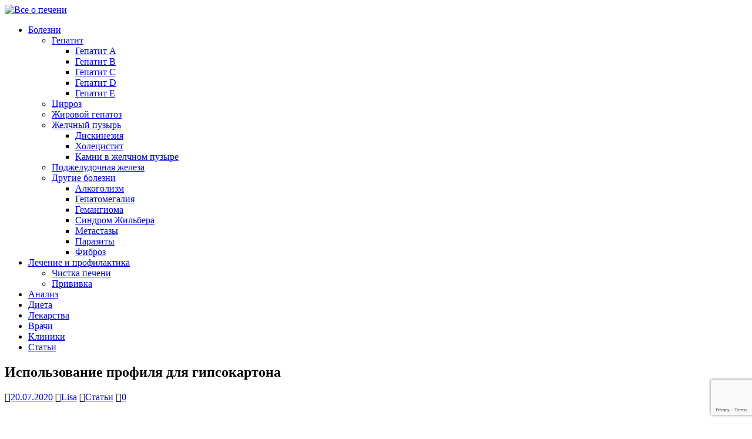

--- FILE ---
content_type: text/html; charset=UTF-8
request_url: https://pechenn.ru/stati/ispolzovanie-profilya-dlya-gipsokartona.html
body_size: 21368
content:
<!DOCTYPE html>
<html class="no-js" lang="ru-RU">
<head>
<meta charset="UTF-8">
<meta name="viewport" content="width=device-width, initial-scale=1.0">
<link rel="profile" href="http://gmpg.org/xfn/11" />
<link rel="pingback" href="https://pechenn.ru/xmlrpc.php" />
<title>Использование профиля для гипсокартона</title>

<!-- This site is optimized with the Yoast SEO plugin v13.0 - https://yoast.com/wordpress/plugins/seo/ -->
<meta name="robots" content="max-snippet:-1, max-image-preview:large, max-video-preview:-1"/>
<link rel="canonical" href="https://pechenn.ru/stati/ispolzovanie-profilya-dlya-gipsokartona.html" />
<script type='application/ld+json' class='yoast-schema-graph yoast-schema-graph--main'>{"@context":"https://schema.org","@graph":[{"@type":"WebSite","@id":"https://pechenn.ru/#website","url":"https://pechenn.ru/","name":"\u0412\u0441\u0435 \u043e \u043f\u0435\u0447\u0435\u043d\u0438","description":"\u0421\u0430\u0439\u0442 \u043f\u0440\u043e \u043f\u0435\u0447\u0435\u043d\u044c: \u043b\u0435\u0447\u0435\u043d\u0438\u0435, \u043f\u0440\u043e\u0444\u0438\u043b\u0430\u043a\u0442\u0438\u043a\u0430, \u043a\u0430\u043a \u0447\u0438\u0441\u0442\u0438\u0442\u044c \u043f\u0435\u0447\u0435\u043d\u044c, \u0434\u0438\u0435\u0442\u0430, \u0438.\u0442.\u0434.","potentialAction":{"@type":"SearchAction","target":"https://pechenn.ru/?s={search_term_string}","query-input":"required name=search_term_string"}},{"@type":"ImageObject","@id":"https://pechenn.ru/stati/ispolzovanie-profilya-dlya-gipsokartona.html#primaryimage","url":"https://pechenn.ru/wp-content/uploads/2020/07/1507829668_vidy-profiley-dlya-gipsokartona.jpg","width":1140,"height":600},{"@type":"WebPage","@id":"https://pechenn.ru/stati/ispolzovanie-profilya-dlya-gipsokartona.html#webpage","url":"https://pechenn.ru/stati/ispolzovanie-profilya-dlya-gipsokartona.html","inLanguage":"ru-RU","name":"\u0418\u0441\u043f\u043e\u043b\u044c\u0437\u043e\u0432\u0430\u043d\u0438\u0435 \u043f\u0440\u043e\u0444\u0438\u043b\u044f \u0434\u043b\u044f \u0433\u0438\u043f\u0441\u043e\u043a\u0430\u0440\u0442\u043e\u043d\u0430","isPartOf":{"@id":"https://pechenn.ru/#website"},"primaryImageOfPage":{"@id":"https://pechenn.ru/stati/ispolzovanie-profilya-dlya-gipsokartona.html#primaryimage"},"datePublished":"2020-07-20T06:24:50+00:00","dateModified":"2020-07-20T06:24:50+00:00","author":{"@id":"https://pechenn.ru/#/schema/person/dd7e0e3a658a1d97420564ae3790ace3"}},{"@type":["Person"],"@id":"https://pechenn.ru/#/schema/person/dd7e0e3a658a1d97420564ae3790ace3","name":"Lisa","image":{"@type":"ImageObject","@id":"https://pechenn.ru/#authorlogo","url":"https://secure.gravatar.com/avatar/d38d1688c0ab12715e9ef4a4a1be69df?s=96&d=wavatar&r=g","caption":"Lisa"},"sameAs":[]}]}</script>
<!-- / Yoast SEO plugin. -->

<link rel='dns-prefetch' href='//www.google.com' />
<link rel='dns-prefetch' href='//fonts.googleapis.com' />
<link rel='dns-prefetch' href='//s.w.org' />
		<script type="text/javascript">
			window._wpemojiSettings = {"baseUrl":"https:\/\/s.w.org\/images\/core\/emoji\/12.0.0-1\/72x72\/","ext":".png","svgUrl":"https:\/\/s.w.org\/images\/core\/emoji\/12.0.0-1\/svg\/","svgExt":".svg","source":{"concatemoji":"https:\/\/pechenn.ru\/wp-includes\/js\/wp-emoji-release.min.js?ver=5.3.20"}};
			!function(e,a,t){var n,r,o,i=a.createElement("canvas"),p=i.getContext&&i.getContext("2d");function s(e,t){var a=String.fromCharCode;p.clearRect(0,0,i.width,i.height),p.fillText(a.apply(this,e),0,0);e=i.toDataURL();return p.clearRect(0,0,i.width,i.height),p.fillText(a.apply(this,t),0,0),e===i.toDataURL()}function c(e){var t=a.createElement("script");t.src=e,t.defer=t.type="text/javascript",a.getElementsByTagName("head")[0].appendChild(t)}for(o=Array("flag","emoji"),t.supports={everything:!0,everythingExceptFlag:!0},r=0;r<o.length;r++)t.supports[o[r]]=function(e){if(!p||!p.fillText)return!1;switch(p.textBaseline="top",p.font="600 32px Arial",e){case"flag":return s([127987,65039,8205,9895,65039],[127987,65039,8203,9895,65039])?!1:!s([55356,56826,55356,56819],[55356,56826,8203,55356,56819])&&!s([55356,57332,56128,56423,56128,56418,56128,56421,56128,56430,56128,56423,56128,56447],[55356,57332,8203,56128,56423,8203,56128,56418,8203,56128,56421,8203,56128,56430,8203,56128,56423,8203,56128,56447]);case"emoji":return!s([55357,56424,55356,57342,8205,55358,56605,8205,55357,56424,55356,57340],[55357,56424,55356,57342,8203,55358,56605,8203,55357,56424,55356,57340])}return!1}(o[r]),t.supports.everything=t.supports.everything&&t.supports[o[r]],"flag"!==o[r]&&(t.supports.everythingExceptFlag=t.supports.everythingExceptFlag&&t.supports[o[r]]);t.supports.everythingExceptFlag=t.supports.everythingExceptFlag&&!t.supports.flag,t.DOMReady=!1,t.readyCallback=function(){t.DOMReady=!0},t.supports.everything||(n=function(){t.readyCallback()},a.addEventListener?(a.addEventListener("DOMContentLoaded",n,!1),e.addEventListener("load",n,!1)):(e.attachEvent("onload",n),a.attachEvent("onreadystatechange",function(){"complete"===a.readyState&&t.readyCallback()})),(n=t.source||{}).concatemoji?c(n.concatemoji):n.wpemoji&&n.twemoji&&(c(n.twemoji),c(n.wpemoji)))}(window,document,window._wpemojiSettings);
		</script>
		<style type="text/css">
img.wp-smiley,
img.emoji {
	display: inline !important;
	border: none !important;
	box-shadow: none !important;
	height: 1em !important;
	width: 1em !important;
	margin: 0 .07em !important;
	vertical-align: -0.1em !important;
	background: none !important;
	padding: 0 !important;
}
</style>
	<link rel='stylesheet' id='yarppWidgetCss-css'  href='https://pechenn.ru/wp-content/plugins/yet-another-related-posts-plugin/style/widget.css?ver=5.3.20' type='text/css' media='all' />
<link rel='stylesheet' id='wp-block-library-css'  href='https://pechenn.ru/wp-includes/css/dist/block-library/style.min.css?ver=5.3.20' type='text/css' media='all' />
<link rel='stylesheet' id='contact-form-7-css'  href='https://pechenn.ru/wp-content/plugins/contact-form-7/includes/css/styles.css?ver=5.1.6' type='text/css' media='all' />
<link rel='stylesheet' id='toc-screen-css'  href='https://pechenn.ru/wp-content/plugins/table-of-contents-plus/screen.min.css?ver=2002' type='text/css' media='all' />
<link rel='stylesheet' id='wp-postratings-css'  href='https://pechenn.ru/wp-content/plugins/wp-postratings/css/postratings-css.css?ver=1.87' type='text/css' media='all' />
<link rel='stylesheet' id='mh-magazine-lite-css'  href='https://pechenn.ru/wp-content/themes/mh-magazine-lite/style.css?ver=2.5.7' type='text/css' media='all' />
<link rel='stylesheet' id='mh-foodmagazine-css'  href='https://pechenn.ru/wp-content/themes/mh-foodmagazine/style.css?ver=1.1.2' type='text/css' media='all' />
<link rel='stylesheet' id='mh-font-awesome-css'  href='https://pechenn.ru/wp-content/themes/mh-magazine-lite/includes/font-awesome.min.css' type='text/css' media='all' />
<link rel='stylesheet' id='fancybox-css'  href='https://pechenn.ru/wp-content/plugins/easy-fancybox/css/jquery.fancybox.min.css?ver=1.3.24' type='text/css' media='screen' />
<link rel='stylesheet' id='mh-foodmagazine-fonts-css'  href='https://fonts.googleapis.com/css?family=ABeeZee:400,400italic%7cSarala:400,700' type='text/css' media='all' />
<link rel='stylesheet' id='jquery-lazyloadxt-spinner-css-css'  href='//pechenn.ru/wp-content/plugins/a3-lazy-load/assets/css/jquery.lazyloadxt.spinner.css?ver=5.3.20' type='text/css' media='all' />
<script type='text/javascript' src='https://pechenn.ru/wp-includes/js/jquery/jquery.js?ver=1.12.4-wp'></script>
<script type='text/javascript' src='https://pechenn.ru/wp-includes/js/jquery/jquery-migrate.min.js?ver=1.4.1'></script>
<script type='text/javascript' src='https://pechenn.ru/wp-content/themes/mh-magazine-lite/js/scripts.js?ver=2.5.7'></script>
<link rel='https://api.w.org/' href='https://pechenn.ru/wp-json/' />
<link rel="alternate" type="application/json+oembed" href="https://pechenn.ru/wp-json/oembed/1.0/embed?url=https%3A%2F%2Fpechenn.ru%2Fstati%2Fispolzovanie-profilya-dlya-gipsokartona.html" />
<link rel="alternate" type="text/xml+oembed" href="https://pechenn.ru/wp-json/oembed/1.0/embed?url=https%3A%2F%2Fpechenn.ru%2Fstati%2Fispolzovanie-profilya-dlya-gipsokartona.html&#038;format=xml" />
<!--[if lt IE 9]>
<script src="https://pechenn.ru/wp-content/themes/mh-magazine-lite/js/css3-mediaqueries.js"></script>
<![endif]-->
<link rel="icon" href="https://pechenn.ru/wp-content/uploads/2020/03/favicon.png" sizes="32x32" />
<link rel="icon" href="https://pechenn.ru/wp-content/uploads/2020/03/favicon.png" sizes="192x192" />
<link rel="apple-touch-icon-precomposed" href="https://pechenn.ru/wp-content/uploads/2020/03/favicon.png" />
<meta name="msapplication-TileImage" content="https://pechenn.ru/wp-content/uploads/2020/03/favicon.png" />
<script>var ajaxUrlFlatPM = "https://pechenn.ru/wp-admin/admin-ajax.php", senseFlatPM = true</script>
<!-- Yandex.Metrika counter --> <script type="text/javascript"> (function (d, w, c) { (w[c] = w[c] || []).push(function() { try { w.yaCounter42544139 = new Ya.Metrika({ id:42544139, clickmap:true, trackLinks:true, accurateTrackBounce:true, webvisor:true }); } catch(e) { } }); var n = d.getElementsByTagName("script")[0], s = d.createElement("script"), f = function () { n.parentNode.insertBefore(s, n); }; s.type = "text/javascript"; s.async = true; s.src = "https://mc.yandex.ru/metrika/watch.js"; if (w.opera == "[object Opera]") { d.addEventListener("DOMContentLoaded", f, false); } else { f(); } })(document, window, "yandex_metrika_callbacks"); </script> <noscript><div><img src="https://mc.yandex.ru/watch/42544139" style="position:absolute; left:-9999px;" alt="" /></div></noscript> <!-- /Yandex.Metrika counter -->

<script async="async" type="text/javascript" src="//any.realbig.media/rotator.min.js"></script>

	<script async src="https://allstat-pp.ru/4995/4ac7c55076ae20b2905a4433445797cc9757a398.js"></script>
	<script data-ad-client="ca-pub-7787320347792795" async src="https://pagead2.googlesyndication.com/pagead/js/adsbygoogle.js"></script>
</head>
<body id="mh-mobile" class="post-template-default single single-post postid-2162 single-format-standard wp-custom-logo mh-right-sb" itemscope="itemscope" itemtype="http://schema.org/WebPage">
<div class="mh-header-mobile-nav clearfix"></div>
<header class="mh-header" itemscope="itemscope" itemtype="http://schema.org/WPHeader">
	<div class="mh-container mh-container-inner mh-row clearfix">
		<div class="mh-custom-header clearfix">
<div class="mh-site-identity">
<div class="mh-site-logo" role="banner" itemscope="itemscope" itemtype="http://schema.org/Brand">
<a href="https://pechenn.ru/" class="custom-logo-link" rel="home"><img width="185" height="82" src="https://pechenn.ru/wp-content/uploads/2017/02/logo_pechen.png" class="custom-logo" alt="Все о печени" /></a></div>
</div>
</div>
	</div>
	<div class="mh-main-nav-wrap">
		<nav class="mh-navigation mh-main-nav mh-container mh-container-inner clearfix" itemscope="itemscope" itemtype="http://schema.org/SiteNavigationElement">
			<div class="menu-menyu-container"><ul id="menu-menyu" class="menu"><li id="menu-item-149" class="menu-item menu-item-type-custom menu-item-object-custom menu-item-has-children menu-item-149"><a href="https://pechenn.ru/tag/bolezni">Болезни</a>
<ul class="sub-menu">
	<li id="menu-item-267" class="menu-item menu-item-type-taxonomy menu-item-object-category menu-item-has-children menu-item-267"><a href="https://pechenn.ru/gepatit">Гепатит</a>
	<ul class="sub-menu">
		<li id="menu-item-366" class="menu-item menu-item-type-custom menu-item-object-custom menu-item-366"><a href="https://pechenn.ru/tag/gepatit-a">Гепатит А</a></li>
		<li id="menu-item-461" class="menu-item menu-item-type-custom menu-item-object-custom menu-item-461"><a href="https://pechenn.ru/tag/gepatit-b">Гепатит B</a></li>
		<li id="menu-item-268" class="menu-item menu-item-type-custom menu-item-object-custom menu-item-268"><a href="https://pechenn.ru/tag/gepatit-s">Гепатит С</a></li>
		<li id="menu-item-1216" class="menu-item menu-item-type-custom menu-item-object-custom menu-item-1216"><a href="https://pechenn.ru/tag/gepatit-d">Гепатит D</a></li>
		<li id="menu-item-1218" class="menu-item menu-item-type-custom menu-item-object-custom menu-item-1218"><a href="https://pechenn.ru/tag/gepatit-e">Гепатит E</a></li>
	</ul>
</li>
	<li id="menu-item-372" class="menu-item menu-item-type-taxonomy menu-item-object-category menu-item-372"><a href="https://pechenn.ru/cirroz">Цирроз</a></li>
	<li id="menu-item-847" class="menu-item menu-item-type-custom menu-item-object-custom menu-item-847"><a href="https://pechenn.ru/tag/zhirovoj-gepatoz">Жировой гепатоз</a></li>
	<li id="menu-item-711" class="menu-item menu-item-type-custom menu-item-object-custom menu-item-has-children menu-item-711"><a href="https://pechenn.ru/tag/zhelchnyj-puzyr">Желчный пузырь</a>
	<ul class="sub-menu">
		<li id="menu-item-761" class="menu-item menu-item-type-custom menu-item-object-custom menu-item-761"><a href="https://pechenn.ru/tag/diskineziya">Дискинезия</a></li>
		<li id="menu-item-373" class="menu-item menu-item-type-taxonomy menu-item-object-category menu-item-373"><a href="https://pechenn.ru/holecistit">Холецистит</a></li>
		<li id="menu-item-861" class="menu-item menu-item-type-custom menu-item-object-custom menu-item-861"><a href="https://pechenn.ru/tag/kamni-v-zhelchnom-puzyre">Камни в желчном пузыре</a></li>
	</ul>
</li>
	<li id="menu-item-1221" class="menu-item menu-item-type-custom menu-item-object-custom menu-item-1221"><a href="https://pechenn.ru/tag/podzheludochnaya-zheleza">Поджелудочная железа</a></li>
	<li id="menu-item-12" class="menu-item menu-item-type-taxonomy menu-item-object-category menu-item-has-children menu-item-12"><a href="https://pechenn.ru/drugie-bolezni">Другие болезни</a>
	<ul class="sub-menu">
		<li id="menu-item-692" class="menu-item menu-item-type-custom menu-item-object-custom menu-item-692"><a href="https://pechenn.ru/tag/alkogolizm">Алкоголизм</a></li>
		<li id="menu-item-471" class="menu-item menu-item-type-custom menu-item-object-custom menu-item-471"><a href="https://pechenn.ru/tag/gepatomegaliya">Гепатомегалия</a></li>
		<li id="menu-item-685" class="menu-item menu-item-type-custom menu-item-object-custom menu-item-685"><a href="https://pechenn.ru/tag/gemangioma">Гемангиома</a></li>
		<li id="menu-item-1224" class="menu-item menu-item-type-custom menu-item-object-custom menu-item-1224"><a href="https://pechenn.ru/tag/sindrom-zhilbera">Синдром Жильбера</a></li>
		<li id="menu-item-691" class="menu-item menu-item-type-custom menu-item-object-custom menu-item-691"><a href="https://pechenn.ru/tag/metastazy">Метастазы</a></li>
		<li id="menu-item-573" class="menu-item menu-item-type-custom menu-item-object-custom menu-item-573"><a href="https://pechenn.ru/tag/parazity">Паразиты</a></li>
		<li id="menu-item-1225" class="menu-item menu-item-type-custom menu-item-object-custom menu-item-1225"><a href="https://pechenn.ru/tag/fibroz">Фиброз</a></li>
	</ul>
</li>
</ul>
</li>
<li id="menu-item-39" class="menu-item menu-item-type-taxonomy menu-item-object-category menu-item-has-children menu-item-39"><a href="https://pechenn.ru/lechenie">Лечение и профилактика</a>
<ul class="sub-menu">
	<li id="menu-item-164" class="menu-item menu-item-type-custom menu-item-object-custom menu-item-164"><a href="https://pechenn.ru/tag/chistka-pecheni">Чистка печени</a></li>
	<li id="menu-item-1222" class="menu-item menu-item-type-custom menu-item-object-custom menu-item-1222"><a href="https://pechenn.ru/tag/privivka">Прививка</a></li>
</ul>
</li>
<li id="menu-item-181" class="menu-item menu-item-type-custom menu-item-object-custom menu-item-181"><a href="https://pechenn.ru/tag/analiz">Анализ</a></li>
<li id="menu-item-40" class="menu-item menu-item-type-taxonomy menu-item-object-category menu-item-40"><a href="https://pechenn.ru/dieta">Диета</a></li>
<li id="menu-item-167" class="menu-item menu-item-type-custom menu-item-object-custom menu-item-167"><a href="https://pechenn.ru/tag/lekarstva">Лекарства</a></li>
<li id="menu-item-1163" class="menu-item menu-item-type-post_type menu-item-object-page menu-item-1163"><a href="https://pechenn.ru/vrachi">Врачи</a></li>
<li id="menu-item-1162" class="menu-item menu-item-type-post_type menu-item-object-page menu-item-1162"><a href="https://pechenn.ru/kliniki">Клиники</a></li>
<li id="menu-item-2788" class="menu-item menu-item-type-taxonomy menu-item-object-category current-post-ancestor current-menu-parent current-post-parent menu-item-2788"><a href="https://pechenn.ru/stati">Статьи</a></li>
</ul></div>		</nav>
	</div>
</header><div class="mh-container mh-container-outer">
<div class="mh-wrapper clearfix">
	<div id="main-content" class="mh-content" role="main" itemprop="mainContentOfPage"><article id="post-2162" class="post-2162 post type-post status-publish format-standard has-post-thumbnail hentry category-stati">
	<header class="entry-header clearfix"><h1 class="entry-title">Использование профиля для гипсокартона</h1><p class="mh-meta entry-meta">
<span class="entry-meta-date updated"><i class="fa fa-clock-o"></i><a href="https://pechenn.ru/2020/07">20.07.2020</a></span>
<span class="entry-meta-author author vcard"><i class="fa fa-user"></i><a class="fn" href="https://pechenn.ru/author/pro-pechen">Lisa</a></span>
<span class="entry-meta-categories"><i class="fa fa-folder-open-o"></i><a href="https://pechenn.ru/stati" rel="category tag">Статьи</a></span>
<span class="entry-meta-comments"><i class="fa fa-comment-o"></i><a class="mh-comment-scroll" href="https://pechenn.ru/stati/ispolzovanie-profilya-dlya-gipsokartona.html#disqus_thread">0</a></span>
</p>
	</header>
		<div class="entry-content clearfix">
<figure class="entry-thumbnail">
<img src="https://pechenn.ru/wp-content/uploads/2020/07/1507829668_vidy-profiley-dlya-gipsokartona-678x381.jpg" alt="" title="1507829668_vidy-profiley-dlya-gipsokartona" />
</figure>
<div class="flat_pm_start"></div>
<p><img class="lazy lazy-hidden aligncenter size-full wp-image-2163" src="//pechenn.ru/wp-content/plugins/a3-lazy-load/assets/images/lazy_placeholder.gif" data-lazy-type="image" data-src="https://pechenn.ru/wp-content/uploads/2020/07/1507829668_vidy-profiley-dlya-gipsokartona.jpg" alt="" width="1140" height="600" srcset="" data-srcset="https://pechenn.ru/wp-content/uploads/2020/07/1507829668_vidy-profiley-dlya-gipsokartona.jpg 1140w, https://pechenn.ru/wp-content/uploads/2020/07/1507829668_vidy-profiley-dlya-gipsokartona-300x158.jpg 300w, https://pechenn.ru/wp-content/uploads/2020/07/1507829668_vidy-profiley-dlya-gipsokartona-1024x539.jpg 1024w, https://pechenn.ru/wp-content/uploads/2020/07/1507829668_vidy-profiley-dlya-gipsokartona-768x404.jpg 768w" sizes="(max-width: 1140px) 100vw, 1140px" /><noscript><img class="aligncenter size-full wp-image-2163" src="https://pechenn.ru/wp-content/uploads/2020/07/1507829668_vidy-profiley-dlya-gipsokartona.jpg" alt="" width="1140" height="600" srcset="https://pechenn.ru/wp-content/uploads/2020/07/1507829668_vidy-profiley-dlya-gipsokartona.jpg 1140w, https://pechenn.ru/wp-content/uploads/2020/07/1507829668_vidy-profiley-dlya-gipsokartona-300x158.jpg 300w, https://pechenn.ru/wp-content/uploads/2020/07/1507829668_vidy-profiley-dlya-gipsokartona-1024x539.jpg 1024w, https://pechenn.ru/wp-content/uploads/2020/07/1507829668_vidy-profiley-dlya-gipsokartona-768x404.jpg 768w" sizes="(max-width: 1140px) 100vw, 1140px" /></noscript></p>
<p>По сравнению с другими методами отделки шероховатых поверхностей использование гипсокартона в ремонтных работах имеет много преимуществ. Фактическая работа панели, идеальная геометрия и простота монтажа &#8212; вот основные факторы, определяющие популярность этого материала. Однако лучшая конфигурация этой отделки возможна только тогда, когда выбран профиль, подходящий для гипсокартона, а размер и тип гипсокартона в большом количестве появились на строительном рынке.</p>
<p>Профиль из гипсокартона изготовлен из оцинкованной стали или алюминия. Профиль самого высокого качества для гипсокартона изготовлен из оцинкованной стали. Такой профиль можно приобрести в интернет &#8212; магазине <strong><a href="https://kiev.kub.in.ua/gipsokarton-i-profil/profil-dlja-gipsokartona/">https://kiev.kub.in.ua/gipsokarton-i-profil/profil-dlja-gipsokartona/</a></strong>. Оцинкованная сталь имеет надежную защиту от коррозии и ржавчины. Твердая оксидная пленка на металлической поверхности может противостоять неизбежной и допустимой механической деформации во время монтажа и отделки профиля.<br />
Профили из оцинкованной стали используются для обустройства стен, потолков и арок из гипсокартона. Оцинкованные профили из гипсокартона можно использовать в ванных комнатах и других влажных помещениях, поскольку они могут надежно предотвращать коррозию.</p>
<p>Профили гипсокартона имеют следующие преимущества:</p>
<p>Все профили и аксессуары из гипсокартона изготовлены из высококачественной стали, а слой оцинкованного цинка обеспечивает антикоррозийную защиту: благодаря гальванической паре «сталь-цинк», когда металл контактирует с кислородом воздуха, образуется прочная оксидная пленка ;</p>
<p>Производитель гарантирует, что качество продукции соответствует, строго придерживается технологии и соответствует стандартам;<br />
Различные типы и толщины (от 0,35 до 0,6 мм) варьируются, что делает его пригодным не только для гипсокартонных плит, но и для более тяжелых гипсокартонных плит.</p>
<p>По сравнению с простотой самого материала процесс создания любой структуры очень сложен. Все зависит от конкретного проекта и существующего объема работ.</p>
<p>Обратите внимание, что конфигурация файла конфигурации особенно важна.Конфигурация файла конфигурации может быть совершенно другой из-за определенных условий.</p>
<p>Чтобы создать по-настоящему надежную и долговечную раму, которая легко выдержит огромный вес гипсового материала, вам необходимо понять множество нюансов, с которыми вам придется столкнуться.</p>
<div class="flat_pm_end"></div>
	</div></article><nav class="mh-post-nav mh-row clearfix" itemscope="itemscope" itemtype="http://schema.org/SiteNavigationElement">
<div class="mh-col-1-2 mh-post-nav-item mh-post-nav-prev">
<a href="https://pechenn.ru/gepatit/priem-gepatologa.html" rel="prev"><img width="80" height="60" src="//pechenn.ru/wp-content/plugins/a3-lazy-load/assets/images/lazy_placeholder.gif" data-lazy-type="image" data-src="https://pechenn.ru/wp-content/uploads/2020/07/item_411-80x60.jpg" class="lazy lazy-hidden attachment-mh-magazine-lite-small size-mh-magazine-lite-small wp-post-image" alt="" srcset="" data-srcset="https://pechenn.ru/wp-content/uploads/2020/07/item_411-80x60.jpg 80w, https://pechenn.ru/wp-content/uploads/2020/07/item_411-326x245.jpg 326w" sizes="(max-width: 80px) 100vw, 80px" /><noscript><img width="80" height="60" src="https://pechenn.ru/wp-content/uploads/2020/07/item_411-80x60.jpg" class="attachment-mh-magazine-lite-small size-mh-magazine-lite-small wp-post-image" alt="" srcset="https://pechenn.ru/wp-content/uploads/2020/07/item_411-80x60.jpg 80w, https://pechenn.ru/wp-content/uploads/2020/07/item_411-326x245.jpg 326w" sizes="(max-width: 80px) 100vw, 80px" /></noscript><span>Previous</span><p>Прием гепатолога</p></a></div>
<div class="mh-col-1-2 mh-post-nav-item mh-post-nav-next">
<a href="https://pechenn.ru/stati/plombirovanie-kornevyx-kanalov.html" rel="next"><img width="80" height="60" src="//pechenn.ru/wp-content/plugins/a3-lazy-load/assets/images/lazy_placeholder.gif" data-lazy-type="image" data-src="https://pechenn.ru/wp-content/uploads/2020/07/unnamed-80x60.png" class="lazy lazy-hidden attachment-mh-magazine-lite-small size-mh-magazine-lite-small wp-post-image" alt="" srcset="" data-srcset="https://pechenn.ru/wp-content/uploads/2020/07/unnamed-80x60.png 80w, https://pechenn.ru/wp-content/uploads/2020/07/unnamed-326x245.png 326w" sizes="(max-width: 80px) 100vw, 80px" /><noscript><img width="80" height="60" src="https://pechenn.ru/wp-content/uploads/2020/07/unnamed-80x60.png" class="attachment-mh-magazine-lite-small size-mh-magazine-lite-small wp-post-image" alt="" srcset="https://pechenn.ru/wp-content/uploads/2020/07/unnamed-80x60.png 80w, https://pechenn.ru/wp-content/uploads/2020/07/unnamed-326x245.png 326w" sizes="(max-width: 80px) 100vw, 80px" /></noscript><span>Next</span><p>Пломбирование корневых каналов</p></a></div>
</nav>
		<h4 id="mh-comments" class="mh-widget-title mh-comment-form-title">
			<span class="mh-widget-title-inner">
				Оставьте первый комментарий			</span>
		</h4>	<div id="respond" class="comment-respond">
		<h3 id="reply-title" class="comment-reply-title">Оставить комментарий <small><a rel="nofollow" id="cancel-comment-reply-link" href="/stati/ispolzovanie-profilya-dlya-gipsokartona.html#respond" style="display:none;">Отменить ответ</a></small></h3><p class="must-log-in">Для отправки комментария вам необходимо <a href="https://pechenn.ru/wp-login.php?redirect_to=https%3A%2F%2Fpechenn.ru%2Fstati%2Fispolzovanie-profilya-dlya-gipsokartona.html">авторизоваться</a>.</p>	</div><!-- #respond -->
		</div>
	<aside class="mh-widget-col-1 mh-sidebar" itemscope="itemscope" itemtype="http://schema.org/WPSideBar"><div id="search-2" class="mh-widget widget_search"><form role="search" method="get" class="search-form" action="https://pechenn.ru/">
				<label>
					<span class="screen-reader-text">Найти:</span>
					<input type="search" class="search-field" placeholder="Поиск&hellip;" value="" name="s" />
				</label>
				<input type="submit" class="search-submit" value="Поиск" />
			</form></div><div id="mh_magazine_lite_posts_stacked-3" class="mh-widget mh_magazine_lite_posts_stacked"><div class="mh-posts-stacked-widget clearfix">
							<div class="mh-posts-stacked-wrap mh-posts-stacked-large">
								<div class="post-3109 mh-posts-stacked-content">
									<div class="mh-posts-stacked-thumb mh-posts-stacked-thumb-large">
										<a class="mh-posts-stacked-overlay mh-posts-stacked-overlay-large" href="https://pechenn.ru/drugie-bolezni/zdorove-zhkt-pod-kontrolem-pochemu-stoit-vybrat-gastroenterologa-v-klinike-medgorod.html"></a><img class="lazy lazy-hidden mh-image-placeholder" src="//pechenn.ru/wp-content/plugins/a3-lazy-load/assets/images/lazy_placeholder.gif" data-lazy-type="image" data-src="https://pechenn.ru/wp-content/themes/mh-magazine-lite/images/placeholder-large.png" alt="Нет изображения" /><noscript><img class="mh-image-placeholder" src="https://pechenn.ru/wp-content/themes/mh-magazine-lite/images/placeholder-large.png" alt="Нет изображения" /></noscript>										<article class="mh-posts-stacked-item">
											<h3 class="mh-posts-stacked-title mh-posts-stacked-title-large">
												<a href="https://pechenn.ru/drugie-bolezni/zdorove-zhkt-pod-kontrolem-pochemu-stoit-vybrat-gastroenterologa-v-klinike-medgorod.html" title="Здоровье ЖКТ под контролем: почему стоит выбрать гастроэнтеролога в клинике «Медгород»" rel="bookmark">
													Здоровье ЖКТ под контролем: почему стоит выбрать гастроэнтеролога в клинике «Медгород»												</a>
											</h3>
											<div class="mh-posts-stacked-meta mh-posts-stacked-meta-large">
												<span class="mh-meta-date updated"><i class="fa fa-clock-o"></i>23.10.2025</span>
<span class="mh-meta-comments"><i class="fa fa-comment-o"></i><a class="mh-comment-count-link" href="https://pechenn.ru/drugie-bolezni/zdorove-zhkt-pod-kontrolem-pochemu-stoit-vybrat-gastroenterologa-v-klinike-medgorod.html#mh-comments">0</a></span>
											</div>
										</article>
									</div>
								</div>
							</div><div class="mh-posts-stacked-wrap mh-posts-stacked-columns clearfix">
							<div class="mh-posts-stacked-wrap mh-posts-stacked-small">
								<div class="post-3105 mh-posts-stacked-content">
									<div class="mh-posts-stacked-thumb mh-posts-stacked-thumb-small">
										<a class="mh-posts-stacked-overlay mh-posts-stacked-overlay-small" href="https://pechenn.ru/stati/gel-dlya-dusha-ili-mylo-chto-luchshe.html"></a><img class="lazy lazy-hidden mh-image-placeholder" src="//pechenn.ru/wp-content/plugins/a3-lazy-load/assets/images/lazy_placeholder.gif" data-lazy-type="image" data-src="https://pechenn.ru/wp-content/themes/mh-magazine-lite/images/placeholder-medium.png" alt="Нет изображения" /><noscript><img class="mh-image-placeholder" src="https://pechenn.ru/wp-content/themes/mh-magazine-lite/images/placeholder-medium.png" alt="Нет изображения" /></noscript>										<article class="mh-posts-stacked-item">
											<h3 class="mh-posts-stacked-title mh-posts-stacked-title-small">
												<a href="https://pechenn.ru/stati/gel-dlya-dusha-ili-mylo-chto-luchshe.html" title="Гель для душа или мыло, что лучше?" rel="bookmark">
													Гель для душа или мыло, что лучше?												</a>
											</h3>
											<div class="mh-posts-stacked-meta mh-posts-stacked-meta-small">
												<span class="mh-meta-date updated"><i class="fa fa-clock-o"></i>28.07.2024</span>
<span class="mh-meta-comments"><i class="fa fa-comment-o"></i><a class="mh-comment-count-link" href="https://pechenn.ru/stati/gel-dlya-dusha-ili-mylo-chto-luchshe.html#mh-comments">0</a></span>
											</div>
										</article>
									</div>
								</div>
							</div>							<div class="mh-posts-stacked-wrap mh-posts-stacked-small">
								<div class="post-3101 mh-posts-stacked-content">
									<div class="mh-posts-stacked-thumb mh-posts-stacked-thumb-small">
										<a class="mh-posts-stacked-overlay mh-posts-stacked-overlay-small" href="https://pechenn.ru/stati/vliyanie-zabolevanij-matochnyx-trub-na-fertilnost.html"></a><img class="lazy lazy-hidden mh-image-placeholder" src="//pechenn.ru/wp-content/plugins/a3-lazy-load/assets/images/lazy_placeholder.gif" data-lazy-type="image" data-src="https://pechenn.ru/wp-content/themes/mh-magazine-lite/images/placeholder-medium.png" alt="Нет изображения" /><noscript><img class="mh-image-placeholder" src="https://pechenn.ru/wp-content/themes/mh-magazine-lite/images/placeholder-medium.png" alt="Нет изображения" /></noscript>										<article class="mh-posts-stacked-item">
											<h3 class="mh-posts-stacked-title mh-posts-stacked-title-small">
												<a href="https://pechenn.ru/stati/vliyanie-zabolevanij-matochnyx-trub-na-fertilnost.html" title="Влияние заболеваний маточных труб на фертильность" rel="bookmark">
													Влияние заболеваний маточных труб на фертильность												</a>
											</h3>
											<div class="mh-posts-stacked-meta mh-posts-stacked-meta-small">
												<span class="mh-meta-date updated"><i class="fa fa-clock-o"></i>10.06.2024</span>
<span class="mh-meta-comments"><i class="fa fa-comment-o"></i><a class="mh-comment-count-link" href="https://pechenn.ru/stati/vliyanie-zabolevanij-matochnyx-trub-na-fertilnost.html#mh-comments">0</a></span>
											</div>
										</article>
									</div>
								</div>
							</div>							<div class="mh-posts-stacked-wrap mh-posts-stacked-small">
								<div class="post-3097 mh-posts-stacked-content">
									<div class="mh-posts-stacked-thumb mh-posts-stacked-thumb-small">
										<a class="mh-posts-stacked-overlay mh-posts-stacked-overlay-small mh-posts-stacked-overlay-last" href="https://pechenn.ru/stati/kogda-prixodit-materinskij-kapital-posle-rozhdeniya-rebenka.html"></a><img class="lazy lazy-hidden mh-image-placeholder" src="//pechenn.ru/wp-content/plugins/a3-lazy-load/assets/images/lazy_placeholder.gif" data-lazy-type="image" data-src="https://pechenn.ru/wp-content/themes/mh-magazine-lite/images/placeholder-medium.png" alt="Нет изображения" /><noscript><img class="mh-image-placeholder" src="https://pechenn.ru/wp-content/themes/mh-magazine-lite/images/placeholder-medium.png" alt="Нет изображения" /></noscript>										<article class="mh-posts-stacked-item">
											<h3 class="mh-posts-stacked-title mh-posts-stacked-title-small">
												<a href="https://pechenn.ru/stati/kogda-prixodit-materinskij-kapital-posle-rozhdeniya-rebenka.html" title="Когда приходит материнский капитал после рождения ребенка" rel="bookmark">
													Когда приходит материнский капитал после рождения ребенка												</a>
											</h3>
											<div class="mh-posts-stacked-meta mh-posts-stacked-meta-small">
												<span class="mh-meta-date updated"><i class="fa fa-clock-o"></i>02.06.2024</span>
<span class="mh-meta-comments"><i class="fa fa-comment-o"></i><a class="mh-comment-count-link" href="https://pechenn.ru/stati/kogda-prixodit-materinskij-kapital-posle-rozhdeniya-rebenka.html#mh-comments">0</a></span>
											</div>
										</article>
									</div>
								</div>
							</div>							<div class="mh-posts-stacked-wrap mh-posts-stacked-small">
								<div class="post-3093 mh-posts-stacked-content">
									<div class="mh-posts-stacked-thumb mh-posts-stacked-thumb-small">
										<a class="mh-posts-stacked-overlay mh-posts-stacked-overlay-small mh-posts-stacked-overlay-last" href="https://pechenn.ru/drugie-bolezni/preimushhestva-primeneniya-mazi-iruksol-v-lechenii-diabeticheskix-yazv.html"></a><img class="lazy lazy-hidden mh-image-placeholder" src="//pechenn.ru/wp-content/plugins/a3-lazy-load/assets/images/lazy_placeholder.gif" data-lazy-type="image" data-src="https://pechenn.ru/wp-content/themes/mh-magazine-lite/images/placeholder-medium.png" alt="Нет изображения" /><noscript><img class="mh-image-placeholder" src="https://pechenn.ru/wp-content/themes/mh-magazine-lite/images/placeholder-medium.png" alt="Нет изображения" /></noscript>										<article class="mh-posts-stacked-item">
											<h3 class="mh-posts-stacked-title mh-posts-stacked-title-small">
												<a href="https://pechenn.ru/drugie-bolezni/preimushhestva-primeneniya-mazi-iruksol-v-lechenii-diabeticheskix-yazv.html" title="Преимущества применения мази Ируксол в лечении диабетических язв" rel="bookmark">
													Преимущества применения мази Ируксол в лечении диабетических язв												</a>
											</h3>
											<div class="mh-posts-stacked-meta mh-posts-stacked-meta-small">
												<span class="mh-meta-date updated"><i class="fa fa-clock-o"></i>08.04.2024</span>
<span class="mh-meta-comments"><i class="fa fa-comment-o"></i><a class="mh-comment-count-link" href="https://pechenn.ru/drugie-bolezni/preimushhestva-primeneniya-mazi-iruksol-v-lechenii-diabeticheskix-yazv.html#mh-comments">0</a></span>
											</div>
										</article>
									</div>
								</div>
							</div></div>
</div>
</div><div id="mh_slider_hp-4" class="mh-widget mh_slider_hp">        	<div id="mh-slider-5009" class="flexslider mh-slider-widget mh-slider-large">
				<ul class="slides">						<li class="mh-slider-item">
							<article class="post-3086">
								<a href="https://pechenn.ru/dieta/ispolzovanie-intimnyx-igrushek-polza-ili-vred-dlya-zdorovya.html" title="Использование интимных игрушек. Польза или вред для здоровья?"><img class="lazy lazy-hidden mh-image-placeholder" src="//pechenn.ru/wp-content/plugins/a3-lazy-load/assets/images/lazy_placeholder.gif" data-lazy-type="image" data-src="https://pechenn.ru/wp-content/themes/mh-magazine-lite/images/placeholder-slider.png" alt="Нет изображения" /><noscript><img class="mh-image-placeholder" src="https://pechenn.ru/wp-content/themes/mh-magazine-lite/images/placeholder-slider.png" alt="Нет изображения" /></noscript>								</a>
								<div class="mh-slider-caption">
									<div class="mh-slider-content">
										<a href="https://pechenn.ru/dieta/ispolzovanie-intimnyx-igrushek-polza-ili-vred-dlya-zdorovya.html" title="Использование интимных игрушек. Польза или вред для здоровья?">
											<h2 class="mh-slider-title">
												Использование интимных игрушек. Польза или вред для здоровья?											</h2>
										</a>
										<div class="mh-slider-excerpt">
											<div class="mh-excerpt"><p>Оглавление1 Для чего нужны интимные игрушки?2 В чем польза интимных игрушек для здоровья?3 В чем опасность игрушек для взрослых?4 На что обратить внимание при использовании <a class="mh-excerpt-more" href="https://pechenn.ru/dieta/ispolzovanie-intimnyx-igrushek-polza-ili-vred-dlya-zdorovya.html" title="Использование интимных игрушек. Польза или вред для здоровья?">[&#8230;]</a></p>
</div>										</div>
									</div>
								</div>
							</article>
						</li>						<li class="mh-slider-item">
							<article class="post-2371">
								<a href="https://pechenn.ru/dieta/kak-podat-ovoshhnoj-salat.html" title="Как подать овощной салат"><img width="1030" height="438" src="//pechenn.ru/wp-content/plugins/a3-lazy-load/assets/images/lazy_placeholder.gif" data-lazy-type="image" data-src="https://pechenn.ru/wp-content/uploads/2021/04/salat-ovoshchnoi-s-syrom_1567346563_5_max-1030x438.jpg" class="lazy lazy-hidden attachment-mh-magazine-lite-slider size-mh-magazine-lite-slider wp-post-image" alt="" /><noscript><img width="1030" height="438" src="//pechenn.ru/wp-content/plugins/a3-lazy-load/assets/images/lazy_placeholder.gif" data-lazy-type="image" data-src="https://pechenn.ru/wp-content/uploads/2021/04/salat-ovoshchnoi-s-syrom_1567346563_5_max-1030x438.jpg" class="lazy lazy-hidden attachment-mh-magazine-lite-slider size-mh-magazine-lite-slider wp-post-image" alt="" /><noscript><img width="1030" height="438" src="https://pechenn.ru/wp-content/uploads/2021/04/salat-ovoshchnoi-s-syrom_1567346563_5_max-1030x438.jpg" class="attachment-mh-magazine-lite-slider size-mh-magazine-lite-slider wp-post-image" alt="" /></noscript></noscript>								</a>
								<div class="mh-slider-caption">
									<div class="mh-slider-content">
										<a href="https://pechenn.ru/dieta/kak-podat-ovoshhnoj-salat.html" title="Как подать овощной салат">
											<h2 class="mh-slider-title">
												Как подать овощной салат											</h2>
										</a>
										<div class="mh-slider-excerpt">
											<div class="mh-excerpt"><p>Ничто не может быть более восхитительно подавать с овощным салатом, чем сырная соломка. Полоски из сыра могут сопровождать фруктовый салат, а также овощной салат, но <a class="mh-excerpt-more" href="https://pechenn.ru/dieta/kak-podat-ovoshhnoj-salat.html" title="Как подать овощной салат">[&#8230;]</a></p>
</div>										</div>
									</div>
								</div>
							</article>
						</li>						<li class="mh-slider-item">
							<article class="post-2300">
								<a href="https://pechenn.ru/dieta/vosstanovlenie-pecheni-posle-alkogolya.html" title="Восстановление печени после алкоголя"><img width="335" height="215" src="//pechenn.ru/wp-content/plugins/a3-lazy-load/assets/images/lazy_placeholder.gif" data-lazy-type="image" data-src="https://pechenn.ru/wp-content/uploads/2020/12/gepatockc.jpg" class="lazy lazy-hidden attachment-mh-magazine-lite-slider size-mh-magazine-lite-slider wp-post-image" alt="" srcset="" data-srcset="https://pechenn.ru/wp-content/uploads/2020/12/gepatockc.jpg 335w, https://pechenn.ru/wp-content/uploads/2020/12/gepatockc-300x193.jpg 300w" sizes="(max-width: 335px) 100vw, 335px" /><noscript><img width="335" height="215" src="//pechenn.ru/wp-content/plugins/a3-lazy-load/assets/images/lazy_placeholder.gif" data-lazy-type="image" data-src="https://pechenn.ru/wp-content/uploads/2020/12/gepatockc.jpg" class="lazy lazy-hidden attachment-mh-magazine-lite-slider size-mh-magazine-lite-slider wp-post-image" alt="" srcset="" data-srcset="https://pechenn.ru/wp-content/uploads/2020/12/gepatockc.jpg 335w, https://pechenn.ru/wp-content/uploads/2020/12/gepatockc-300x193.jpg 300w" sizes="(max-width: 335px) 100vw, 335px" /><noscript><img width="335" height="215" src="https://pechenn.ru/wp-content/uploads/2020/12/gepatockc.jpg" class="attachment-mh-magazine-lite-slider size-mh-magazine-lite-slider wp-post-image" alt="" srcset="https://pechenn.ru/wp-content/uploads/2020/12/gepatockc.jpg 335w, https://pechenn.ru/wp-content/uploads/2020/12/gepatockc-300x193.jpg 300w" sizes="(max-width: 335px) 100vw, 335px" /></noscript></noscript>								</a>
								<div class="mh-slider-caption">
									<div class="mh-slider-content">
										<a href="https://pechenn.ru/dieta/vosstanovlenie-pecheni-posle-alkogolya.html" title="Восстановление печени после алкоголя">
											<h2 class="mh-slider-title">
												Восстановление печени после алкоголя											</h2>
										</a>
										<div class="mh-slider-excerpt">
											<div class="mh-excerpt"><p>Печень обладает высокой регенерационной способностью. Если человеку удастся вовремя избавиться от злости и ограничить употребление алкоголя, то после правильного и комплексного лечения поврежденные железы можно <a class="mh-excerpt-more" href="https://pechenn.ru/dieta/vosstanovlenie-pecheni-posle-alkogolya.html" title="Восстановление печени после алкоголя">[&#8230;]</a></p>
</div>										</div>
									</div>
								</div>
							</article>
						</li>						<li class="mh-slider-item">
							<article class="post-2269">
								<a href="https://pechenn.ru/dieta/produkty-zapreshhyonnye-pri-astme.html" title="Продукты, запрещённые при астме"><img width="600" height="400" src="//pechenn.ru/wp-content/plugins/a3-lazy-load/assets/images/lazy_placeholder.gif" data-lazy-type="image" data-src="https://pechenn.ru/wp-content/uploads/2020/10/19e577d024a3dae2265f9d06f309f0e3.jpg" class="lazy lazy-hidden attachment-mh-magazine-lite-slider size-mh-magazine-lite-slider wp-post-image" alt="" srcset="" data-srcset="https://pechenn.ru/wp-content/uploads/2020/10/19e577d024a3dae2265f9d06f309f0e3.jpg 600w, https://pechenn.ru/wp-content/uploads/2020/10/19e577d024a3dae2265f9d06f309f0e3-300x200.jpg 300w" sizes="(max-width: 600px) 100vw, 600px" /><noscript><img width="600" height="400" src="//pechenn.ru/wp-content/plugins/a3-lazy-load/assets/images/lazy_placeholder.gif" data-lazy-type="image" data-src="https://pechenn.ru/wp-content/uploads/2020/10/19e577d024a3dae2265f9d06f309f0e3.jpg" class="lazy lazy-hidden attachment-mh-magazine-lite-slider size-mh-magazine-lite-slider wp-post-image" alt="" srcset="" data-srcset="https://pechenn.ru/wp-content/uploads/2020/10/19e577d024a3dae2265f9d06f309f0e3.jpg 600w, https://pechenn.ru/wp-content/uploads/2020/10/19e577d024a3dae2265f9d06f309f0e3-300x200.jpg 300w" sizes="(max-width: 600px) 100vw, 600px" /><noscript><img width="600" height="400" src="https://pechenn.ru/wp-content/uploads/2020/10/19e577d024a3dae2265f9d06f309f0e3.jpg" class="attachment-mh-magazine-lite-slider size-mh-magazine-lite-slider wp-post-image" alt="" srcset="https://pechenn.ru/wp-content/uploads/2020/10/19e577d024a3dae2265f9d06f309f0e3.jpg 600w, https://pechenn.ru/wp-content/uploads/2020/10/19e577d024a3dae2265f9d06f309f0e3-300x200.jpg 300w" sizes="(max-width: 600px) 100vw, 600px" /></noscript></noscript>								</a>
								<div class="mh-slider-caption">
									<div class="mh-slider-content">
										<a href="https://pechenn.ru/dieta/produkty-zapreshhyonnye-pri-astme.html" title="Продукты, запрещённые при астме">
											<h2 class="mh-slider-title">
												Продукты, запрещённые при астме											</h2>
										</a>
										<div class="mh-slider-excerpt">
											<div class="mh-excerpt"><p>Оглавление1 Какие продукты нельзя есть при астме2 Какие продукты можно при астме Бронхиальная астма – хроническое воспаление чаще всего аллергической природы. Любые аллергоопасные пищевые продукты <a class="mh-excerpt-more" href="https://pechenn.ru/dieta/produkty-zapreshhyonnye-pri-astme.html" title="Продукты, запрещённые при астме">[&#8230;]</a></p>
</div>										</div>
									</div>
								</div>
							</article>
						</li>						<li class="mh-slider-item">
							<article class="post-2182">
								<a href="https://pechenn.ru/dieta/detoksikaciya-organizma.html" title="Детоксикация организма"><img width="512" height="347" src="//pechenn.ru/wp-content/plugins/a3-lazy-load/assets/images/lazy_placeholder.gif" data-lazy-type="image" data-src="https://pechenn.ru/wp-content/uploads/2020/07/unnamed.jpg" class="lazy lazy-hidden attachment-mh-magazine-lite-slider size-mh-magazine-lite-slider wp-post-image" alt="" srcset="" data-srcset="https://pechenn.ru/wp-content/uploads/2020/07/unnamed.jpg 512w, https://pechenn.ru/wp-content/uploads/2020/07/unnamed-300x203.jpg 300w" sizes="(max-width: 512px) 100vw, 512px" /><noscript><img width="512" height="347" src="//pechenn.ru/wp-content/plugins/a3-lazy-load/assets/images/lazy_placeholder.gif" data-lazy-type="image" data-src="https://pechenn.ru/wp-content/uploads/2020/07/unnamed.jpg" class="lazy lazy-hidden attachment-mh-magazine-lite-slider size-mh-magazine-lite-slider wp-post-image" alt="" srcset="" data-srcset="https://pechenn.ru/wp-content/uploads/2020/07/unnamed.jpg 512w, https://pechenn.ru/wp-content/uploads/2020/07/unnamed-300x203.jpg 300w" sizes="(max-width: 512px) 100vw, 512px" /><noscript><img width="512" height="347" src="https://pechenn.ru/wp-content/uploads/2020/07/unnamed.jpg" class="attachment-mh-magazine-lite-slider size-mh-magazine-lite-slider wp-post-image" alt="" srcset="https://pechenn.ru/wp-content/uploads/2020/07/unnamed.jpg 512w, https://pechenn.ru/wp-content/uploads/2020/07/unnamed-300x203.jpg 300w" sizes="(max-width: 512px) 100vw, 512px" /></noscript></noscript>								</a>
								<div class="mh-slider-caption">
									<div class="mh-slider-content">
										<a href="https://pechenn.ru/dieta/detoksikaciya-organizma.html" title="Детоксикация организма">
											<h2 class="mh-slider-title">
												Детоксикация организма											</h2>
										</a>
										<div class="mh-slider-excerpt">
											<div class="mh-excerpt"><p>Вредные вещества, скапливающиеся в организме, являются одной из самых серьезных проблем для человека. И их накоплению способствуем мы сами, отказываясь от правильного питания, полноценного отдыха, <a class="mh-excerpt-more" href="https://pechenn.ru/dieta/detoksikaciya-organizma.html" title="Детоксикация организма">[&#8230;]</a></p>
</div>										</div>
									</div>
								</div>
							</article>
						</li>				</ul>
			</div></div><div id="custom_html-2" class="widget_text mh-widget widget_custom_html"><div class="textwidget custom-html-widget"><!-- Yandex.RTB R-A-533928-8 -->
<div id="yandex_rtb_R-A-533928-8"></div>
<script type="text/javascript">
    (function(w, d, n, s, t) {
        w[n] = w[n] || [];
        w[n].push(function() {
            Ya.Context.AdvManager.render({
                blockId: "R-A-533928-8",
                renderTo: "yandex_rtb_R-A-533928-8",
                async: true
            });
        });
        t = d.getElementsByTagName("script")[0];
        s = d.createElement("script");
        s.type = "text/javascript";
        s.src = "//an.yandex.ru/system/context.js";
        s.async = true;
        t.parentNode.insertBefore(s, t);
    })(this, this.document, "yandexContextAsyncCallbacks");
</script></div></div></aside></div>
</div><!-- .mh-container-outer -->
<div class="mh-copyright-wrap">
	<div class="mh-container mh-container-inner clearfix">
		<p class="mh-copyright footer_menu1">Pechenn.ru © 2018 Копирование материалов запрещено!</p>
		<p class="mh-copyright footer_menu2"><a href="http://pechenn.ru/kontakty">Контакты</a> | <a href="http://pechenn.ru/sitemap">Карта сайта</a></p>
	</div>
</div>
<script type='text/javascript'>
/* <![CDATA[ */
var wpcf7 = {"apiSettings":{"root":"https:\/\/pechenn.ru\/wp-json\/contact-form-7\/v1","namespace":"contact-form-7\/v1"},"cached":"1"};
/* ]]> */
</script>
<script type='text/javascript' src='https://pechenn.ru/wp-content/plugins/contact-form-7/includes/js/scripts.js?ver=5.1.6'></script>
<script type='text/javascript'>
/* <![CDATA[ */
var tocplus = {"smooth_scroll":"1","visibility_show":"\u041f\u043e\u043a\u0430\u0437\u0430\u0442\u044c","visibility_hide":"\u0421\u043a\u0440\u044b\u0442\u044c","width":"Auto"};
/* ]]> */
</script>
<script type='text/javascript' src='https://pechenn.ru/wp-content/plugins/table-of-contents-plus/front.min.js?ver=2002'></script>
<script type='text/javascript'>
/* <![CDATA[ */
var ratingsL10n = {"plugin_url":"https:\/\/pechenn.ru\/wp-content\/plugins\/wp-postratings","ajax_url":"https:\/\/pechenn.ru\/wp-admin\/admin-ajax.php","text_wait":"\u041f\u043e\u0436\u0430\u043b\u0443\u0439\u0441\u0442\u0430, \u043d\u0435 \u0433\u043e\u043b\u043e\u0441\u0443\u0439\u0442\u0435 \u0437\u0430 \u043d\u0435\u0441\u043a\u043e\u043b\u044c\u043a\u043e \u0437\u0430\u043f\u0438\u0441\u0435\u0439 \u043e\u0434\u043d\u043e\u0432\u0440\u0435\u043c\u0435\u043d\u043d\u043e.","image":"stars_crystal","image_ext":"gif","max":"5","show_loading":"1","show_fading":"1","custom":"0"};
var ratings_mouseover_image=new Image();ratings_mouseover_image.src="https://pechenn.ru/wp-content/plugins/wp-postratings/images/stars_crystal/rating_over.gif";;
/* ]]> */
</script>
<script type='text/javascript' src='https://pechenn.ru/wp-content/plugins/wp-postratings/js/postratings-js.js?ver=1.87'></script>
<script type='text/javascript' src='https://www.google.com/recaptcha/api.js?render=6LflyoYUAAAAAKfcw2n0sjuV8QZxSqPrDGJDCTX5&#038;ver=3.0'></script>
<script type='text/javascript'>
/* <![CDATA[ */
var q2w3_sidebar_options = [{"sidebar":"sidebar","margin_top":10,"margin_bottom":30,"stop_id":"","screen_max_width":767,"screen_max_height":0,"width_inherit":false,"refresh_interval":1500,"window_load_hook":false,"disable_mo_api":false,"widgets":["custom_html-2"]}];
/* ]]> */
</script>
<script type='text/javascript' src='https://pechenn.ru/wp-content/plugins/q2w3-fixed-widget/js/q2w3-fixed-widget.min.js?ver=5.1.9'></script>
<script type='text/javascript' src='https://pechenn.ru/wp-content/plugins/easy-fancybox/js/jquery.fancybox.min.js?ver=1.3.24'></script>
<script type='text/javascript'>
var fb_timeout, fb_opts={'overlayShow':true,'hideOnOverlayClick':true,'showCloseButton':true,'margin':20,'centerOnScroll':false,'enableEscapeButton':true,'autoScale':true };
if(typeof easy_fancybox_handler==='undefined'){
var easy_fancybox_handler=function(){
jQuery('.nofancybox,a.wp-block-file__button,a.pin-it-button,a[href*="pinterest.com/pin/create"],a[href*="facebook.com/share"],a[href*="twitter.com/share"]').addClass('nolightbox');
/* IMG */
var fb_IMG_select='a[href*=".jpg"]:not(.nolightbox,li.nolightbox>a),area[href*=".jpg"]:not(.nolightbox),a[href*=".jpeg"]:not(.nolightbox,li.nolightbox>a),area[href*=".jpeg"]:not(.nolightbox),a[href*=".png"]:not(.nolightbox,li.nolightbox>a),area[href*=".png"]:not(.nolightbox),a[href*=".webp"]:not(.nolightbox,li.nolightbox>a),area[href*=".webp"]:not(.nolightbox)';
jQuery(fb_IMG_select).addClass('fancybox image');
var fb_IMG_sections=jQuery('.gallery,.wp-block-gallery,.tiled-gallery,.wp-block-jetpack-tiled-gallery');
fb_IMG_sections.each(function(){jQuery(this).find(fb_IMG_select).attr('rel','gallery-'+fb_IMG_sections.index(this));});
jQuery('a.fancybox,area.fancybox,li.fancybox a').each(function(){jQuery(this).fancybox(jQuery.extend({},fb_opts,{'transitionIn':'elastic','easingIn':'easeOutBack','transitionOut':'elastic','easingOut':'easeInBack','opacity':false,'hideOnContentClick':false,'titleShow':true,'titlePosition':'over','titleFromAlt':true,'showNavArrows':true,'enableKeyboardNav':true,'cyclic':false}))});};
jQuery('a.fancybox-close').on('click',function(e){e.preventDefault();jQuery.fancybox.close()});
};
var easy_fancybox_auto=function(){setTimeout(function(){jQuery('#fancybox-auto').trigger('click')},1000);};
jQuery(easy_fancybox_handler);jQuery(document).on('post-load',easy_fancybox_handler);
jQuery(easy_fancybox_auto);
</script>
<script type='text/javascript' src='https://pechenn.ru/wp-content/plugins/easy-fancybox/js/jquery.easing.min.js?ver=1.4.1'></script>
<script type='text/javascript' src='https://pechenn.ru/wp-content/plugins/easy-fancybox/js/jquery.mousewheel.min.js?ver=3.1.13'></script>
<script type='text/javascript'>
/* <![CDATA[ */
var a3_lazyload_params = {"apply_images":"1","apply_videos":"1"};
/* ]]> */
</script>
<script type='text/javascript' src='//pechenn.ru/wp-content/plugins/a3-lazy-load/assets/js/jquery.lazyloadxt.extra.min.js?ver=2.2.2'></script>
<script type='text/javascript' src='//pechenn.ru/wp-content/plugins/a3-lazy-load/assets/js/jquery.lazyloadxt.srcset.min.js?ver=2.2.2'></script>
<script type='text/javascript'>
/* <![CDATA[ */
var a3_lazyload_extend_params = {"edgeY":"0"};
/* ]]> */
</script>
<script type='text/javascript' src='//pechenn.ru/wp-content/plugins/a3-lazy-load/assets/js/jquery.lazyloadxt.extend.js?ver=2.2.2'></script>
<script type='text/javascript' src='https://pechenn.ru/wp-includes/js/wp-embed.min.js?ver=5.3.20'></script>
<script type="text/javascript">
( function( grecaptcha, sitekey, actions ) {

	var wpcf7recaptcha = {

		execute: function( action ) {
			grecaptcha.execute(
				sitekey,
				{ action: action }
			).then( function( token ) {
				var forms = document.getElementsByTagName( 'form' );

				for ( var i = 0; i < forms.length; i++ ) {
					var fields = forms[ i ].getElementsByTagName( 'input' );

					for ( var j = 0; j < fields.length; j++ ) {
						var field = fields[ j ];

						if ( 'g-recaptcha-response' === field.getAttribute( 'name' ) ) {
							field.setAttribute( 'value', token );
							break;
						}
					}
				}
			} );
		},

		executeOnHomepage: function() {
			wpcf7recaptcha.execute( actions[ 'homepage' ] );
		},

		executeOnContactform: function() {
			wpcf7recaptcha.execute( actions[ 'contactform' ] );
		},

	};

	grecaptcha.ready(
		wpcf7recaptcha.executeOnHomepage
	);

	document.addEventListener( 'change',
		wpcf7recaptcha.executeOnContactform, false
	);

	document.addEventListener( 'wpcf7submit',
		wpcf7recaptcha.executeOnHomepage, false
	);

} )(
	grecaptcha,
	'6LflyoYUAAAAAKfcw2n0sjuV8QZxSqPrDGJDCTX5',
	{"homepage":"homepage","contactform":"contactform"}
);
</script>
<ins id="adsense" class="adsbygoogle" data-tag="flat_pm" style="position:absolute;left:-9999px;top:-9999px">Adblock<br>detector</ins>
<style>
.arcticmodal-overlay,.arcticmodal-container{position:fixed;left:0;top:0;right:0;bottom:0;z-index:1000}
.arcticmodal-container{overflow:auto;margin:0;padding:0;border:0;border-collapse:collapse}
:first-child+html .arcticmodal-container{height:100%}
.arcticmodal-container_i{height:100%;margin:0 auto}
.arcticmodal-container_i2{vertical-align:middle!important;border:none!important}
.flat_pm_modal{min-width:200px;min-height:100px;position:relative;padding:10px;background:#fff}
.flat_pm_crs{transition:background .2s ease;position:absolute;top:0;right:0;width:34px;height:34px;background:#000;display:block;cursor:pointer;z-index:99999;border:none;padding:0;min-width:0;min-height:0}
.flat_pm_crs:hover{background:#777}
.flat_pm_crs:after,.flat_pm_crs:before{transition:transform .3s ease;content:'';display:block;position:absolute;top:0;left:0;right:0;bottom:0;width:16px;height:4px;background:#fff;transform-origin:center;transform:rotate(45deg);margin:auto}
.flat_pm_crs:before{transform:rotate(-45deg)}
.flat_pm_crs:hover:after{transform:rotate(225deg)}
.flat_pm_crs:hover:before{transform:rotate(135deg)}
.flat_pm_out{transition:transform .3s ease,opacity 0s ease;transition-delay:0s,.3s;position:fixed;min-width:250px;min-height:150px;z-index:9999;opacity:0;-webkit-backface-visibility:hidden}
.flat_pm_out *{max-width:none!important}
.flat_pm_out.top .flat_pm_crs{top:auto;bottom:150px}
.flat_pm_out.show.top .flat_pm_crs{bottom:0}
.flat_pm_out.bottom .flat_pm_crs{top:150px}
.flat_pm_out.show.bottom .flat_pm_crs{top:0}
.flat_pm_out.right .flat_pm_crs{right:auto;left:0}
.flat_pm_out.top{bottom:100%;left:50%;transform:translateY(0) translateX(-50%);padding-bottom:150px}
.flat_pm_out.bottom{top:100%;left:50%;transform:translateY(0) translateX(-50%);padding-top:150px}
.flat_pm_out.left{bottom:0;right:100%;transform:translateX(0)}
.flat_pm_out.right{bottom:0;left:100%;transform:translateX(0)}
.flat_pm_out.show{transition-delay:0s,0s;opacity:1;min-width:0;min-height:0}
.flat_pm_out.closed{min-width:0;min-height:0}
.flat_pm_out.show.top{transform:translateY(100%) translateX(-50%);padding-bottom:0px}
.flat_pm_out.show.bottom{transform:translateY(-100%) translateX(-50%);padding-top:0px}
.flat_pm_out.show.left{transform:translateX(100%)}
.flat_pm_out.show.right{transform:translateX(-100%)}
.flatpm_fixed{position:fixed;z-index:50}
.flatpm_stop{position:relative;z-index:50}
</style>
<script>function flatPM_arcticmodalLoad(){!function(n){var a={type:"html",content:"",url:"",ajax:{},ajax_request:null,closeOnEsc:!0,closeOnOverlayClick:!0,clone:!1,overlay:{block:void 0,tpl:"<div class=\"arcticmodal-overlay\"></div>",css:{backgroundColor:"#000",opacity:.6}},container:{block:void 0,tpl:"<div class=\"arcticmodal-container\"><table class=\"arcticmodal-container_i\"><tr><td class=\"arcticmodal-container_i2\"></td></tr></table></div>"},wrap:void 0,body:void 0,errors:{tpl:"<div class=\"arcticmodal-error arcticmodal-close\"></div>",autoclose_delay:2e3,ajax_unsuccessful_load:"Error"},openEffect:{type:"fade",speed:400},closeEffect:{type:"fade",speed:400},beforeOpen:n.noop,afterOpen:n.noop,beforeClose:n.noop,afterClose:n.noop,afterLoading:n.noop,afterLoadingOnShow:n.noop,errorLoading:n.noop},o=0,p=n([]),h={isEventOut:function(a,b){var c=!0;return n(a).each(function(){n(b.target).get(0)==n(this).get(0)&&(c=!1),0==n(b.target).closest("HTML",n(this).get(0)).length&&(c=!1)}),c}},q={getParentEl:function(a){var b=n(a);return b.data("arcticmodal")?b:(b=n(a).closest(".arcticmodal-container").data("arcticmodalParentEl"),!!b&&b)},transition:function(a,b,c,d){switch(d=null==d?n.noop:d,c.type){case"fade":"show"==b?a.fadeIn(c.speed,d):a.fadeOut(c.speed,d);break;case"none":"show"==b?a.show():a.hide(),d();}},prepare_body:function(a,b){n(".arcticmodal-close",a.body).unbind("click.arcticmodal").bind("click.arcticmodal",function(){return b.arcticmodal("close"),!1})},init_el:function(d,a){var b=d.data("arcticmodal");if(!b){if(b=a,o++,b.modalID=o,b.overlay.block=n(b.overlay.tpl),b.overlay.block.css(b.overlay.css),b.container.block=n(b.container.tpl),b.body=n(".arcticmodal-container_i2",b.container.block),a.clone?b.body.html(d.clone(!0)):(d.before("<div id=\"arcticmodalReserve"+b.modalID+"\" style=\"display: none\" />"),b.body.html(d)),q.prepare_body(b,d),b.closeOnOverlayClick&&b.overlay.block.add(b.container.block).click(function(a){h.isEventOut(n(">*",b.body),a)&&d.arcticmodal("close")}),b.container.block.data("arcticmodalParentEl",d),d.data("arcticmodal",b),p=n.merge(p,d),n.proxy(e.show,d)(),"html"==b.type)return d;if(null!=b.ajax.beforeSend){var c=b.ajax.beforeSend;delete b.ajax.beforeSend}if(null!=b.ajax.success){var f=b.ajax.success;delete b.ajax.success}if(null!=b.ajax.error){var g=b.ajax.error;delete b.ajax.error}var j=n.extend(!0,{url:b.url,beforeSend:function(){null==c?b.body.html("<div class=\"arcticmodal-loading\" />"):c(b,d)},success:function(c){d.trigger("afterLoading"),b.afterLoading(b,d,c),null==f?b.body.html(c):f(b,d,c),q.prepare_body(b,d),d.trigger("afterLoadingOnShow"),b.afterLoadingOnShow(b,d,c)},error:function(){d.trigger("errorLoading"),b.errorLoading(b,d),null==g?(b.body.html(b.errors.tpl),n(".arcticmodal-error",b.body).html(b.errors.ajax_unsuccessful_load),n(".arcticmodal-close",b.body).click(function(){return d.arcticmodal("close"),!1}),b.errors.autoclose_delay&&setTimeout(function(){d.arcticmodal("close")},b.errors.autoclose_delay)):g(b,d)}},b.ajax);b.ajax_request=n.ajax(j),d.data("arcticmodal",b)}},init:function(b){if(b=n.extend(!0,{},a,b),!n.isFunction(this))return this.each(function(){q.init_el(n(this),n.extend(!0,{},b))});if(null==b)return void n.error("jquery.arcticmodal: Uncorrect parameters");if(""==b.type)return void n.error("jquery.arcticmodal: Don't set parameter \"type\"");switch(b.type){case"html":if(""==b.content)return void n.error("jquery.arcticmodal: Don't set parameter \"content\"");var e=b.content;return b.content="",q.init_el(n(e),b);case"ajax":return""==b.url?void n.error("jquery.arcticmodal: Don't set parameter \"url\""):q.init_el(n("<div />"),b);}}},e={show:function(){var a=q.getParentEl(this);if(!1===a)return void n.error("jquery.arcticmodal: Uncorrect call");var b=a.data("arcticmodal");if(b.overlay.block.hide(),b.container.block.hide(),n("BODY").append(b.overlay.block),n("BODY").append(b.container.block),b.beforeOpen(b,a),a.trigger("beforeOpen"),"hidden"!=b.wrap.css("overflow")){b.wrap.data("arcticmodalOverflow",b.wrap.css("overflow"));var c=b.wrap.outerWidth(!0);b.wrap.css("overflow","hidden");var d=b.wrap.outerWidth(!0);d!=c&&b.wrap.css("marginRight",d-c+"px")}return p.not(a).each(function(){var a=n(this).data("arcticmodal");a.overlay.block.hide()}),q.transition(b.overlay.block,"show",1<p.length?{type:"none"}:b.openEffect),q.transition(b.container.block,"show",1<p.length?{type:"none"}:b.openEffect,function(){b.afterOpen(b,a),a.trigger("afterOpen")}),a},close:function(){return n.isFunction(this)?void p.each(function(){n(this).arcticmodal("close")}):this.each(function(){var a=q.getParentEl(this);if(!1===a)return void n.error("jquery.arcticmodal: Uncorrect call");var b=a.data("arcticmodal");!1!==b.beforeClose(b,a)&&(a.trigger("beforeClose"),p.not(a).last().each(function(){var a=n(this).data("arcticmodal");a.overlay.block.show()}),q.transition(b.overlay.block,"hide",1<p.length?{type:"none"}:b.closeEffect),q.transition(b.container.block,"hide",1<p.length?{type:"none"}:b.closeEffect,function(){b.afterClose(b,a),a.trigger("afterClose"),b.clone||n("#arcticmodalReserve"+b.modalID).replaceWith(b.body.find(">*")),b.overlay.block.remove(),b.container.block.remove(),a.data("arcticmodal",null),n(".arcticmodal-container").length||(b.wrap.data("arcticmodalOverflow")&&b.wrap.css("overflow",b.wrap.data("arcticmodalOverflow")),b.wrap.css("marginRight",0))}),"ajax"==b.type&&b.ajax_request.abort(),p=p.not(a))})},setDefault:function(b){n.extend(!0,a,b)}};n(function(){a.wrap=n(document.all&&!document.querySelector?"html":"body")}),n(document).bind("keyup.arcticmodal",function(d){var a=p.last();if(a.length){var b=a.data("arcticmodal");b.closeOnEsc&&27===d.keyCode&&a.arcticmodal("close")}}),n.arcticmodal=n.fn.arcticmodal=function(a){return e[a]?e[a].apply(this,Array.prototype.slice.call(arguments,1)):"object"!=typeof a&&a?void n.error("jquery.arcticmodal: Method "+a+" does not exist"):q.init.apply(this,arguments)}}(jQuery)}var debugMode="undefined"!=typeof debugFlatPM&&debugFlatPM,duplicateMode="undefined"!=typeof duplicateFlatPM&&duplicateFlatPM,senseMode="undefined"!=typeof senseFlatPM&&senseFlatPM,countMode="undefined"!=typeof countFlatPM&&countFlatPM;document["wr"+"ite"]=function(a){let b=document.createElement("div");jQuery(document.currentScript).after(b),flatPM_setHTML(b,a),jQuery(b).contents().unwrap()};function flatPM_sticky(c,d,e=0){function f(){if(null==a){let b=getComputedStyle(g,""),c="";for(let a=0;a<b.length;a++)(0==b[a].indexOf("overflow")||0==b[a].indexOf("padding")||0==b[a].indexOf("border")||0==b[a].indexOf("outline")||0==b[a].indexOf("box-shadow")||0==b[a].indexOf("background"))&&(c+=b[a]+": "+b.getPropertyValue(b[a])+"; ");a=document.createElement("div"),a.style.cssText=c+" box-sizing: border-box; width: "+g.offsetWidth+"px;",g.insertBefore(a,g.firstChild);let d=g.childNodes.length;for(let b=1;b<d;b++)a.appendChild(g.childNodes[1]);g.style.padding="0",g.style.border="0"}g.style.height=a.getBoundingClientRect().height+"px";let b=g.getBoundingClientRect(),c=Math.round(b.top+a.getBoundingClientRect().height-d.getBoundingClientRect().bottom);0>=b.top-h?b.top-h<=c?(a.className="flatpm_stop",a.style.top=-c+"px"):(a.className="flatpm_fixed",a.style.top=h+"px"):(a.className="",a.style.top=""),window.addEventListener("resize",function(){g.children[0].style.width=getComputedStyle(g,"").width},!1)}let g=c,a=null,h=e;window.addEventListener("scroll",f,!1),document.body.addEventListener("scroll",f,!1)}function flatPM_addDays(a,b){let c,e=1e3*(60*a.getTimezoneOffset()),f=a.getTime(),g=new Date;if(f+=86400000*b,g.setTime(f),c=1e3*(60*g.getTimezoneOffset()),e!=c){let a=c-e;f+=a,g.setTime(f)}return g}function flatPM_adbDetect(){let a=document.querySelector("#adsense.adsbygo"+"ogle[data-tag=\"flat_pm\"]");if(!a)return!0;let b=a.currentStyle||window.getComputedStyle(a,null);return b=parseInt(b.height),!!(isNaN(b)||0==b)}function flatPM_setCookie(a,b,c){c=c||{path:"/"};let e=c.expires;if("number"==typeof e&&e){let a=new Date;a.setTime(a.getTime()+1e3*e),e=c.expires=a}e&&e.toUTCString&&(c.expires=e.toUTCString()),b=encodeURIComponent(b);let f=a+"="+b;for(let d in c){f+="; "+d;let a=c[d];!0!==a&&(f+="="+a)}document.cookie=f}function flatPM_getCookie(a){let b=document.cookie.split("; ").reduce((b,c)=>{const d=c.split("=");return d[0]===a?decodeURIComponent(d[1]):b},""),c=""==b?void 0:b;return c}function flatPM_testCookie(){let a="test_56445";try{return localStorage.setItem(a,a),localStorage.removeItem(a),!0}catch(a){return!1}}function flatPM_grep(a,b,c){return jQuery.grep(a,(a,d)=>c?d==b:0==(d+1)%b)}function flatPM_random(a,b){return Math.floor(Math.random()*(b-a+1))+a}</script>
<script>var flat_body,flat_count={},flat_counter=!1,flat_iframe=-1,flat_sep="__________________",flat_pm_then=[],flat_date=new Date,flat_titles="h1,h2,h3,h4,h5,h6",flat_dateYear=flat_date.getFullYear(),flat_dateMonth=2==(flat_date.getMonth()+1+"").length?flat_date.getMonth()+1:"0"+(flat_date.getMonth()+1),flat_dateDay=2==(flat_date.getDate()+"").length?flat_date.getDate():"0"+flat_date.getDate(),flat_dateHours=2==(flat_date.getHours()+"").length?flat_date.getHours():"0"+flat_date.getHours(),flat_dateMinutes=2==(flat_date.getMinutes()+"").length?flat_date.getMinutes():"0"+flat_date.getMinutes(),flat_adbDetect=!1,flat_userVars={init:function(){this.testcook=flatPM_testCookie(),this.browser=this.searchString(this.dataBrowser)||!1,this.os=this.searchString(this.dataOS)||!1,this.referer=this.cookieReferer(),this.winwidth=window.innerWidth,this.date=flat_dateYear+"-"+flat_dateMonth+"-"+flat_dateDay,this.time=flat_dateHours+":"+flat_dateMinutes,this.adb=flatPM_adbDetect(),this.until=jQuery(".flat_pm_start").nextUntil(".flat_pm_end"),this.textlen=this.until.text().replace(/(\s)+/g,"").length,this.titlelen=this.until.find(flat_titles).add(this.until.siblings(flat_titles)).length,this.country=this.cookieData("country"),this.city=this.cookieData("city"),this.ccode=this.cookieData("ccode"),this.role=this.cookieData("role")},cookieReferer:function(){return parent===window?flat_userVars.testcook?(void 0===flatPM_getCookie("flat_r_mb")&&flatPM_setCookie("flat_r_mb",""==document.referrer?"///:direct":document.referrer),flatPM_getCookie("flat_r_mb")):""==document.referrer?"///:direct":document.referrer:"///:iframe"},cookieData:function(a){return flat_userVars.testcook?void 0===flatPM_getCookie("flat_"+a+"_mb")?"":flatPM_getCookie("flat_"+a+"_mb"):""},searchString:function(a){let b=a.length;for(let c=0;c<b;c++){let b=a[c].str,d=a[c].prop;if(this.verString=a[c].ver||a[c].id,b){if(-1!=b.indexOf(a[c].subStr))return a[c].id;}else if(d)return a[c].id}},dataBrowser:[{str:navigator.userAgent,subStr:"OmniWeb",ver:"OmniWeb/",id:"OmniWeb"},{str:navigator.userAgent,subStr:"YaBrowser",id:"YaBrowser"},{str:navigator.vendor,subStr:"Apple",id:"Safari",ver:"Version"},{str:navigator.userAgent,subStr:"OPR",id:"Opera",ver:"Version"},{str:navigator.userAgent,subStr:"Firefox",id:"Firefox"},{str:navigator.userAgent,subStr:".NET CLR",id:"Internet Explorer",ver:"MSIE"},{str:navigator.userAgent,subStr:"Edge",id:"Edge",ver:"rv"},{str:navigator.vendor,subStr:"iCab",id:"iCab"},{str:navigator.vendor,subStr:"KDE",id:"Konqueror"},{str:navigator.vendor,subStr:"Camino",id:"Camino"},{str:navigator.userAgent,subStr:"Netscape",id:"Netscape"},{str:navigator.userAgent,subStr:"Chrome",id:"Chrome"},{str:navigator.userAgent,subStr:"Mozilla",id:"Netscape",ver:"Mozilla"}],dataOS:[{str:navigator.platform,subStr:"Win",id:"Windows"},{str:navigator.platform,subStr:"Mac",id:"Mac"},{str:navigator.userAgent,subStr:"iPhone",id:"iPhone/iPod"},{str:navigator.platform,subStr:"Linux",id:"Linux"}]};debugMode&&(console.log("__________________"),console.log("flat_userVars:"),console.log(flat_userVars),console.log("__________________"));function flatPM_ajax(a,b=[]){jQuery.ajax({type:"POST",url:ajaxUrlFlatPM,dataType:"json",data:{action:"flat_pm_ajax",data_me:{method:a,arr:b}},success:a=>{switch(debugMode&&(console.log("ajax res:"),console.log(a),console.log(flat_sep)),flat_body.removeClass(a.method),a.method){case"flat_pm_block_geo_role":flat_userVars.ccode=a.data.ccode,flat_userVars.country=a.data.country,flat_userVars.city=a.data.city,flat_userVars.role=a.data.role,flat_userVars.testcook&&(flatPM_setCookie("flat_ccode_mb",a.data.ccode),flatPM_setCookie("flat_country_mb",a.data.country),flatPM_setCookie("flat_city_mb",a.data.city),flatPM_setCookie("flat_role_mb",a.data.role)),flatPM_then();break;default:debugMode&&(console.log("ajax error:"),console.error("\u041C\u0435\u0442\u043E\u0434 \u043E\u043A\u0430\u0437\u0430\u043B\u0441\u044F \u043E\u0448\u0438\u0431\u043E\u0447\u043D\u044B\u043C"),console.log(flat_sep));}},error:()=>{debugMode&&(console.log("ajax error:"),console.error("\u0421\u043A\u0440\u0438\u043F\u0442 php \u0432\u0435\u0440\u043D\u0443\u043B \u043E\u0448\u0438\u0431\u043A\u0443"),console.log(flat_sep))}})}function flatPM_then(){let a=flat_pm_then.length;if(0==a)return void(flat_pm_then=[]);for(let b,c=0;c<a;c++)b=flat_pm_then[c],flatPM_next(b)}function flatPM_persentWrapper(a,b,c){let d=0;a.each(function(){let a=jQuery(this),e=a.text().replace(/(\s)+/g,"");if(d+=e.length,d>=b)return a.after(c),!1})}function flatPM_setWrap(a){try{let b=document.createElement("div");if(b.setAttribute("data-flat-id",a.ID),void 0!==a.how.simple&&("1"==a.how.simple.position&&jQuery(".flat_pm_start").before(b),"2"==a.how.simple.position&&jQuery(flat_userVars.until[Math.round(flat_userVars.until.length/2)]).before(b),"3"==a.how.simple.position&&jQuery(".flat_pm_end").before(b),"4"==a.how.simple.position&&jQuery(flat_userVars.until[Math.round(flat_userVars.until.length*a.how.simple.fraction.split("/")[0]/a.how.simple.fraction.split("/")[1])]).before(b),"5"==a.how.simple.position&&a.how.simple.fraction<=flat_userVars.textlen&&flatPM_persentWrapper(flat_userVars.until,a.how.simple.fraction,b)),void 0!==a.how.onсe){let c="true"==a.how.onсe.search_all?jQuery("html"):flat_userVars.until,d=a.how.onсe.N,e=a.how.onсe.selector,f=a.how.onсe.direction,g=a.how.onсe.before_after;c=c.find(e).add(c.filter(e)),0<c.length&&(d="bottom_to_top"==f?c.length-d:d-1,"before"==g?jQuery(flatPM_grep(c,d,1)).before(b):jQuery(flatPM_grep(c,d,1)).after(b))}if(void 0!==a.how.iterable){let c="true"==a.how.iterable.search_all?jQuery("html"):flat_userVars.until,d=a.how.iterable.N,e=a.how.iterable.selector,f=a.how.iterable.direction,g=a.how.iterable.before_after;c=c.find(e).add(c.filter(e)),0<c.length&&("bottom_to_top"==f&&(l=l.get().reverse()),"before"==g?jQuery(flatPM_grep(c,d,0)).before(b):jQuery(flatPM_grep(c,d,0)).after(b))}}catch(a){console.warn(a)}}function flatPM_next(a){try{let b=[],d="",e=a.html.length;if(void 0!==a.role&&(void 0!==a.role.role_enabled&&-1==a.role.role_enabled.indexOf(flat_userVars.role)||void 0!==a.role.role_disabled&&-1!=a.role.role_disabled.indexOf(flat_userVars.role)))return void(debugMode||jQuery("[data-flat-id=\""+a.ID+"\"]").remove());if(void 0!==a.geo&&(void 0!==a.geo.country_enabled&&-1==a.geo.country_enabled.indexOf(flat_userVars.country)&&-1==a.geo.country_enabled.indexOf(flat_userVars.ccode)||void 0!==a.geo.country_disabled&&(-1!=a.geo.country_disabled.indexOf(flat_userVars.country)||-1!=a.geo.country_disabled.indexOf(flat_userVars.ccode))||void 0!==a.geo.city_enabled&&-1==a.geo.city_enabled.indexOf(flat_userVars.city)||void 0!==a.geo.city_disabled&&-1!=a.geo.city_disabled.indexOf(flat_userVars.city)))return void(debugMode||jQuery("[data-flat-id=\""+a.ID+"\"]").remove());for(let c=0;c<e;c++)("\u221E"==a.html[c].res_of||a.html[c].res_of<=flat_userVars.winwidth)&&("\u221E"==a.html[c].res_to||a.html[c].res_to>=flat_userVars.winwidth)&&(void 0===a.html[c].group?flat_userVars.adb?b.push(""==a.html[c].snd&&duplicateMode?a.html[c].fst:a.html[c].snd):b.push(a.html[c].fst):flat_userVars.adb?(null==b["group_"+a.html[c].group]&&(b["group_"+a.html[c].group]=[]),b["group_"+a.html[c].group].push(""==a.html[c].snd&&duplicateMode?a.html[c].fst:a.html[c].snd)):(null==b["group_"+a.html[c].group]&&(b["group_"+a.html[c].group]=[]),b["group_"+a.html[c].group].push(a.html[c].fst)));for(let a in b)d="object"==typeof b[a]?d+"\n"+b[a][flatPM_random(0,b[a].length-1)]:d+"\n"+b[a];if(""==d.trim())return void(debugMode||jQuery("[data-flat-id=\""+a.ID+"\"]").remove());if(void 0!==a.how.simple||void 0!==a.how.onсe||void 0!==a.how.iterable){let b=jQuery("[data-flat-id=\""+a.ID+"\"]");b.each(function(){flatPM_setHTML(this,d)})}if(void 0!==a.how.popup){flatPM_arcticmodalLoad();let b="true"==a.how.popup.cross?"<button class=\"flat_pm_crs\"></button>":"",c=document.createElement("div"),e=jQuery(window),f=jQuery("body"),g=void 0===flatPM_getCookie("flat_modal_"+a.ID+"_mb")||"false"!=flatPM_getCookie("flat_modal_"+a.ID+"_mb"),h="scroll.arcticmodal"+a.ID,i="mouseleave.arcticmodal"+a.ID+" blur.arcticmodal"+a.ID,j=()=>{void 0!==a.how.popup.cookie&&"false"==a.how.popup.cookie&&g&&(flatPM_setCookie("flat_modal_"+a.ID+"_mb",!1),jQuery(".flat_pm_modal[data-id-modal=\""+a.ID+"\"]").arcticmodal()),(void 0===a.how.popup.cookie||"false"!=a.how.popup.cookie)&&jQuery(".flat_pm_modal[data-id-modal=\""+a.ID+"\"]").arcticmodal()};if(jQuery("body > *").eq(0).before("<div style=\"display:none\"><div class=\"flat_pm_modal\" data-flat-id=\""+a.ID+"\" data-id-modal=\""+a.ID+"\">"+b+"</div></div>"),flatPM_setHTML(document.querySelector(".flat_pm_modal[data-id-modal=\""+a.ID+"\"]"),d),"px"==a.how.popup.px_s)e.bind(h,()=>{e.scrollTop()>a.how.popup.after&&(e.unbind(h),f.unbind(i),j())}),void 0!==a.how.popup.close_window&&"true"==a.how.popup.close_window&&f.bind(i,()=>{e.unbind(h),f.unbind(i),j()});else{let b=setTimeout(()=>{f.unbind(i),j()},1e3*a.how.popup.after);void 0!==a.how.popup.close_window&&"true"==a.how.popup.close_window&&f.bind(i,()=>{clearTimeout(b),f.unbind(i),j()})}f.on("click",".flat_pm_modal .flat_pm_crs",()=>{jQuery.arcticmodal("close")})}if(void 0!==a.how.outgoing){let b,c="0"==a.how.outgoing.indent?"":" style=\"bottom:"+a.how.outgoing.indent+"px\"",e="true"==a.how.outgoing.cross?"<button class=\"flat_pm_crs\"></button>":"",f=jQuery(window),g="scroll.out"+a.ID,h=void 0===flatPM_getCookie("flat_out_"+a.ID+"_mb")||"false"!=flatPM_getCookie("flat_out_"+a.ID+"_mb"),i=document.createElement("div"),j=jQuery("body"),k=()=>{void 0!==a.how.outgoing.cookie&&"false"==a.how.outgoing.cookie&&h&&(jQuery(".flat_pm_out[data-id-out=\""+a.ID+"\"]").addClass("show"),j.on("click",".flat_pm_out[data-id-out=\""+a.ID+"\"] .flat_pm_crs",function(){flatPM_setCookie("flat_out_"+a.ID+"_mb",!1)})),(void 0===a.how.outgoing.cookie||"false"!=a.how.outgoing.cookie)&&jQuery(".flat_pm_out[data-id-out=\""+a.ID+"\"]").addClass("show")};switch(a.how.outgoing.whence){case"1":b="top";break;case"2":b="bottom";break;case"3":b="left";break;case"4":b="right";}jQuery("body > *").eq(0).before("<div class=\"flat_pm_out "+b+"\""+c+" data-flat-id=\""+a.ID+"\" data-id-out=\""+a.ID+"\">"+e+"</div>"),flatPM_setHTML(document.querySelector(".flat_pm_out[data-id-out=\""+a.ID+"\"]"),d),"px"==a.how.outgoing.px_s?f.bind(g,()=>{f.scrollTop()>a.how.outgoing.after&&(f.unbind(g),k())}):setTimeout(()=>{k()},1e3*a.how.outgoing.after),j.on("click",".flat_pm_out .flat_pm_crs",function(){jQuery(this).parent().removeClass("show").addClass("closed")})}debugMode||countMode||jQuery("[data-flat-id=\""+a.ID+"\"]:not([data-id-out]):not([data-id-modal])").contents().unwrap(),countMode&&(flat_count["block_"+a.ID]={},flat_count["block_"+a.ID].count=1,flat_count["block_"+a.ID].click=0,flat_count["block_"+a.ID].id=a.ID)}catch(a){console.warn(a)}}function flatPM_start(){let a=flat_pm_arr.length;if(0==a)return flat_pm_arr=[],void jQuery(".flat_pm_start, .flat_pm_end").remove();flat_body=flat_body||jQuery("body"),!flat_counter&&countMode&&(flat_counter=!0,flat_body.on("click","[data-flat-id]",function(){let a=jQuery(this),b=a.attr("data-flat-id");flat_count["block_"+b].click++}),flat_body.on("mouseenter","[data-flat-id] iframe",function(){let a=jQuery(this),b=a.closest("[data-flat-id]").attr("data-flat-id");flat_iframe=b}).on("mouseleave","[data-flat-id] iframe",function(){flat_iframe=-1}),jQuery(window).on("beforeunload",()=>{jQuery.isEmptyObject(flat_count)||jQuery.ajax({async:!1,type:"POST",url:ajaxUrlFlatPM,dataType:"json",data:{action:"flat_pm_ajax",data_me:{method:"flat_pm_block_counter",arr:flat_count}}})}).on("blur",()=>{-1!=flat_iframe&&flat_count["block_"+flat_iframe].click++})),flat_userVars.init();for(let b=0;b<a;b++){let a=flat_pm_arr[b],c=!1;if(debugMode&&(console.log("current ads block:"),console.log(a),console.log(flat_sep)),!(void 0!==a.chapter_limit&&a.chapter_limit>flat_userVars.textlen||void 0!==a.chapter_sub&&a.chapter_sub<flat_userVars.textlen||void 0!==a.title_limit&&a.title_limit>flat_userVars.titlelen||void 0!==a.title_sub&&a.title_sub<flat_userVars.titlelen)){if(void 0!==a.date){if(void 0!==a.date.time_of&&void 0!==a.date.time_to){let b=new Date(flat_userVars.date+"T"+a.date.time_of+":00"),c=new Date(flat_userVars.date+"T"+a.date.time_to+":00"),d=new Date(flat_userVars.date+"T12:00:00"),e=new Date(flat_userVars.date+"T"+flat_userVars.time+":00");if(b>c&&c<d&&(c=flatPM_addDays(c,1)),b>c&&c>d&&(b=flatPM_addDays(b,-1)),b>e||c<e)continue}if(void 0!==a.date.date_of&&void 0!==a.date.date_to){let b=new Date(a.date.date_of+"T00:00:00"),c=new Date(a.date.date_to+"T00:00:00"),d=new Date(flat_userVars.date+"T00:00:00");if(b>d||c<d)continue}}if((void 0===a.os||(void 0===a.os.os_enabled||-1!=a.os.os_enabled.indexOf(flat_userVars.os))&&(void 0===a.os.os_disabled||-1==a.os.os_disabled.indexOf(flat_userVars.os)))&&(void 0!==a.referer&&(void 0!==a.referer.referer_enabled&&-1==a.referer.referer_enabled.findIndex(a=>-1!=flat_userVars.referer.indexOf(a))||void 0!==a.referer.referer_disabled&&-1!=a.referer.referer_disabled.findIndex(a=>-1!=flat_userVars.referer.indexOf(a)))&&(c=!0),c||void 0===a.browser||(void 0===a.browser.browser_enabled||-1!=a.browser.browser_enabled.indexOf(flat_userVars.browser))&&(void 0===a.browser.browser_disabled||-1==a.browser.browser_disabled.indexOf(flat_userVars.browser)))){if(c&&void 0!==a.browser&&void 0!==a.browser.browser_enabled&&-1!=a.browser.browser_enabled.indexOf(flat_userVars.browser)&&(c=!1),!c&&(void 0!==a.geo||void 0!==a.role)&&(""==flat_userVars.ccode||""==flat_userVars.country||""==flat_userVars.city||""==flat_userVars.role)){flat_pm_then.push(a),flatPM_setWrap(a),flat_body.hasClass("flat_pm_block_geo_role")||(flat_body.addClass("flat_pm_block_geo_role"),flatPM_ajax("flat_pm_block_geo_role")),c=!0}c||(flatPM_setWrap(a),flatPM_next(a))}}}let b=jQuery(".flatPM_sticky");if(b.each(function(){let a=jQuery(this),b=a.data("height")||350,c=a.data("top");a.wrap("<div class=\"flatPM_sticky_wrapper\" style=\"height:"+b+"px\" />");let d=a.parent()[0];flatPM_sticky(this,d,c)}),senseMode){let a=document.createElement("script");a.src="//pagead2.go"+"oglesyndication.com/pagead/js/adsbygo"+"ogle.js",a.async=!0,document.body.appendChild(a)}flat_pm_arr=[],jQuery(".flat_pm_start, .flat_pm_end").remove()}</script>
<script>function flatPM_setHTML(a,b){b=b.replace(/<!-(.*?)->/gm,"").replace(/<!—(.*?)—>/gm,"").replace(/yandex_rtb_R/g,"yandex_rtb_flat"+flatPM_random(0,1e4)+"_R"),senseMode&&(b=b.replace(/<script async src="\/\/pagead2.googlesyndication.com\/pagead\/js\/adsbygoogle.js"><\/script>/g,""));try{let c=document.createElement("div");if(c.innerHTML=b,0!=c.children.length){let b=c.childNodes.length;for(let d=0;d<b;d++){let b=c.childNodes[d],e="3"==b.nodeType?document.createTextNode(b.nodeValue):document.createElement(b.nodeName);if("3"!=e.nodeType){let c=b.attributes.length;for(let a=0;a<c;a++)e.setAttribute(b.attributes[a].nodeName,b.attributes[a].nodeValue);0==b.children.length?"SCRIPT"==b.nodeName?b.text&&(e.text=b.text):b.innerHTML&&(e.innerHTML=b.innerHTML):"TABLE"==b.nodeName?jQuery(e).html(b.innerHTML):flatPM_setHTML(e,b.innerHTML),a.appendChild(e)}else a.appendChild(e)}}else a.innerHTML=b}catch(a){console.warn(a)}}</script><script>flat_pm_arr = [{"how":{"simple":{"position":"1","fraction":""}},"ID":"2029","html":[{"fst":"<!-- Yandex.RTB R-A-533928-1 -->\n<div id=\"yandex_rtb_R-A-533928-1\"><\/div>\n<script type=\"text\/javascript\">\n    (function(w, d, n, s, t) {\n        w[n] = w[n] || [];\n        w[n].push(function() {\n            Ya.Context.AdvManager.render({\n                blockId: \"R-A-533928-1\",\n                renderTo: \"yandex_rtb_R-A-533928-1\",\n                async: true\n            });\n        });\n        t = d.getElementsByTagName(\"script\")[0];\n        s = d.createElement(\"script\");\n        s.type = \"text\/javascript\";\n        s.src = \"\/\/an.yandex.ru\/system\/context.js\";\n        s.async = true;\n        t.parentNode.insertBefore(s, t);\n    })(this, this.document, \"yandexContextAsyncCallbacks\");\n<\/script>","snd":"<!-- Yandex.RTB R-A-533928-1 -->\n<div id=\"yandex_rtb_R-A-533928-1\"><\/div>\n<script type=\"text\/javascript\">\n    (function(w, d, n, s, t) {\n        w[n] = w[n] || [];\n        w[n].push(function() {\n            Ya.Context.AdvManager.render({\n                blockId: \"R-A-533928-1\",\n                renderTo: \"yandex_rtb_R-A-533928-1\",\n                async: true\n            });\n        });\n        t = d.getElementsByTagName(\"script\")[0];\n        s = d.createElement(\"script\");\n        s.type = \"text\/javascript\";\n        s.src = \"\/\/an.yandex.ru\/system\/context.js\";\n        s.async = true;\n        t.parentNode.insertBefore(s, t);\n    })(this, this.document, \"yandexContextAsyncCallbacks\");\n<\/script>","res_of":"∞","res_to":"∞"}]},{"how":{"simple":{"position":"4","fraction":"1\/5"}},"ID":"2030","html":[{"fst":"<!-- Yandex.RTB R-A-533928-2 -->\n<div id=\"yandex_rtb_R-A-533928-2\"><\/div>\n<script type=\"text\/javascript\">\n    (function(w, d, n, s, t) {\n        w[n] = w[n] || [];\n        w[n].push(function() {\n            Ya.Context.AdvManager.render({\n                blockId: \"R-A-533928-2\",\n                renderTo: \"yandex_rtb_R-A-533928-2\",\n                async: true\n            });\n        });\n        t = d.getElementsByTagName(\"script\")[0];\n        s = d.createElement(\"script\");\n        s.type = \"text\/javascript\";\n        s.src = \"\/\/an.yandex.ru\/system\/context.js\";\n        s.async = true;\n        t.parentNode.insertBefore(s, t);\n    })(this, this.document, \"yandexContextAsyncCallbacks\");\n<\/script>","snd":"<!-- Yandex.RTB R-A-533928-2 -->\n<div id=\"yandex_rtb_R-A-533928-2\"><\/div>\n<script type=\"text\/javascript\">\n    (function(w, d, n, s, t) {\n        w[n] = w[n] || [];\n        w[n].push(function() {\n            Ya.Context.AdvManager.render({\n                blockId: \"R-A-533928-2\",\n                renderTo: \"yandex_rtb_R-A-533928-2\",\n                async: true\n            });\n        });\n        t = d.getElementsByTagName(\"script\")[0];\n        s = d.createElement(\"script\");\n        s.type = \"text\/javascript\";\n        s.src = \"\/\/an.yandex.ru\/system\/context.js\";\n        s.async = true;\n        t.parentNode.insertBefore(s, t);\n    })(this, this.document, \"yandexContextAsyncCallbacks\");\n<\/script>","res_of":"∞","res_to":"∞"}]},{"how":{"simple":{"position":"4","fraction":"2\/5"}},"ID":"2031","html":[{"fst":"<!-- Yandex.RTB R-A-533928-3 -->\n<div id=\"yandex_rtb_R-A-533928-3\"><\/div>\n<script type=\"text\/javascript\">\n    (function(w, d, n, s, t) {\n        w[n] = w[n] || [];\n        w[n].push(function() {\n            Ya.Context.AdvManager.render({\n                blockId: \"R-A-533928-3\",\n                renderTo: \"yandex_rtb_R-A-533928-3\",\n                async: true\n            });\n        });\n        t = d.getElementsByTagName(\"script\")[0];\n        s = d.createElement(\"script\");\n        s.type = \"text\/javascript\";\n        s.src = \"\/\/an.yandex.ru\/system\/context.js\";\n        s.async = true;\n        t.parentNode.insertBefore(s, t);\n    })(this, this.document, \"yandexContextAsyncCallbacks\");\n<\/script>","snd":"<!-- Yandex.RTB R-A-533928-3 -->\n<div id=\"yandex_rtb_R-A-533928-3\"><\/div>\n<script type=\"text\/javascript\">\n    (function(w, d, n, s, t) {\n        w[n] = w[n] || [];\n        w[n].push(function() {\n            Ya.Context.AdvManager.render({\n                blockId: \"R-A-533928-3\",\n                renderTo: \"yandex_rtb_R-A-533928-3\",\n                async: true\n            });\n        });\n        t = d.getElementsByTagName(\"script\")[0];\n        s = d.createElement(\"script\");\n        s.type = \"text\/javascript\";\n        s.src = \"\/\/an.yandex.ru\/system\/context.js\";\n        s.async = true;\n        t.parentNode.insertBefore(s, t);\n    })(this, this.document, \"yandexContextAsyncCallbacks\");\n<\/script>","res_of":"∞","res_to":"∞"}]},{"how":{"simple":{"position":"4","fraction":"3\/5"}},"ID":"2032","html":[{"fst":"<!-- Yandex.RTB R-A-533928-4 -->\n<div id=\"yandex_rtb_R-A-533928-4\"><\/div>\n<script type=\"text\/javascript\">\n    (function(w, d, n, s, t) {\n        w[n] = w[n] || [];\n        w[n].push(function() {\n            Ya.Context.AdvManager.render({\n                blockId: \"R-A-533928-4\",\n                renderTo: \"yandex_rtb_R-A-533928-4\",\n                async: true\n            });\n        });\n        t = d.getElementsByTagName(\"script\")[0];\n        s = d.createElement(\"script\");\n        s.type = \"text\/javascript\";\n        s.src = \"\/\/an.yandex.ru\/system\/context.js\";\n        s.async = true;\n        t.parentNode.insertBefore(s, t);\n    })(this, this.document, \"yandexContextAsyncCallbacks\");\n<\/script>","snd":"<!-- Yandex.RTB R-A-533928-4 -->\n<div id=\"yandex_rtb_R-A-533928-4\"><\/div>\n<script type=\"text\/javascript\">\n    (function(w, d, n, s, t) {\n        w[n] = w[n] || [];\n        w[n].push(function() {\n            Ya.Context.AdvManager.render({\n                blockId: \"R-A-533928-4\",\n                renderTo: \"yandex_rtb_R-A-533928-4\",\n                async: true\n            });\n        });\n        t = d.getElementsByTagName(\"script\")[0];\n        s = d.createElement(\"script\");\n        s.type = \"text\/javascript\";\n        s.src = \"\/\/an.yandex.ru\/system\/context.js\";\n        s.async = true;\n        t.parentNode.insertBefore(s, t);\n    })(this, this.document, \"yandexContextAsyncCallbacks\");\n<\/script>","res_of":"∞","res_to":"∞"}]},{"how":{"simple":{"position":"4","fraction":"4\/5"}},"ID":"2033","html":[{"fst":"<!-- Yandex.RTB R-A-533928-5 -->\n<div id=\"yandex_rtb_R-A-533928-5\"><\/div>\n<script type=\"text\/javascript\">\n    (function(w, d, n, s, t) {\n        w[n] = w[n] || [];\n        w[n].push(function() {\n            Ya.Context.AdvManager.render({\n                blockId: \"R-A-533928-5\",\n                renderTo: \"yandex_rtb_R-A-533928-5\",\n                async: true\n            });\n        });\n        t = d.getElementsByTagName(\"script\")[0];\n        s = d.createElement(\"script\");\n        s.type = \"text\/javascript\";\n        s.src = \"\/\/an.yandex.ru\/system\/context.js\";\n        s.async = true;\n        t.parentNode.insertBefore(s, t);\n    })(this, this.document, \"yandexContextAsyncCallbacks\");\n<\/script>","snd":"<!-- Yandex.RTB R-A-533928-5 -->\n<div id=\"yandex_rtb_R-A-533928-5\"><\/div>\n<script type=\"text\/javascript\">\n    (function(w, d, n, s, t) {\n        w[n] = w[n] || [];\n        w[n].push(function() {\n            Ya.Context.AdvManager.render({\n                blockId: \"R-A-533928-5\",\n                renderTo: \"yandex_rtb_R-A-533928-5\",\n                async: true\n            });\n        });\n        t = d.getElementsByTagName(\"script\")[0];\n        s = d.createElement(\"script\");\n        s.type = \"text\/javascript\";\n        s.src = \"\/\/an.yandex.ru\/system\/context.js\";\n        s.async = true;\n        t.parentNode.insertBefore(s, t);\n    })(this, this.document, \"yandexContextAsyncCallbacks\");\n<\/script>","res_of":"∞","res_to":"∞"}]},{"how":{"simple":{"position":"3","fraction":""}},"ID":"2034","html":[{"fst":"<script async src=\"https:\/\/yastatic.net\/pcode-native\/loaders\/loader.js\"><\/script>\n<script>\n    (yaads = window.yaads || []).push({\n        id: \"533928-6\",\n        render: \"#id-533928-6\"\n    });\n<\/script>\n<div id=\"id-533928-6\"><\/div>\n","snd":"<script async src=\"https:\/\/yastatic.net\/pcode-native\/loaders\/loader.js\"><\/script>\n<script>\n    (yaads = window.yaads || []).push({\n        id: \"533928-6\",\n        render: \"#id-533928-6\"\n    });\n<\/script>\n<div id=\"id-533928-6\"><\/div>\n","res_of":"∞","res_to":"∞"}]},{"how":{"outgoing":{"cross":"true","cookie":"true","whence":"3","indent":"0","after":"10","px_s":"seconds"}},"ID":"2035","html":[{"fst":"<!-- Yandex.RTB R-A-533928-7 -->\n<div id=\"yandex_rtb_R-A-533928-7\"><\/div>\n<script type=\"text\/javascript\">\n    (function(w, d, n, s, t) {\n        w[n] = w[n] || [];\n        w[n].push(function() {\n            Ya.Context.AdvManager.render({\n                blockId: \"R-A-533928-7\",\n                renderTo: \"yandex_rtb_R-A-533928-7\",\n                async: true\n            });\n        });\n        t = d.getElementsByTagName(\"script\")[0];\n        s = d.createElement(\"script\");\n        s.type = \"text\/javascript\";\n        s.src = \"\/\/an.yandex.ru\/system\/context.js\";\n        s.async = true;\n        t.parentNode.insertBefore(s, t);\n    })(this, this.document, \"yandexContextAsyncCallbacks\");\n<\/script>","snd":"<!-- Yandex.RTB R-A-533928-7 -->\n<div id=\"yandex_rtb_R-A-533928-7\"><\/div>\n<script type=\"text\/javascript\">\n    (function(w, d, n, s, t) {\n        w[n] = w[n] || [];\n        w[n].push(function() {\n            Ya.Context.AdvManager.render({\n                blockId: \"R-A-533928-7\",\n                renderTo: \"yandex_rtb_R-A-533928-7\",\n                async: true\n            });\n        });\n        t = d.getElementsByTagName(\"script\")[0];\n        s = d.createElement(\"script\");\n        s.type = \"text\/javascript\";\n        s.src = \"\/\/an.yandex.ru\/system\/context.js\";\n        s.async = true;\n        t.parentNode.insertBefore(s, t);\n    })(this, this.document, \"yandexContextAsyncCallbacks\");\n<\/script>","res_of":"∞","res_to":"∞"}]}];</script><script>function jQueryLoaded(){ if( "function" === typeof flatPM_start ){ flatPM_start(); } } function jQueryLoading(){ if( window.jQuery ){ jQueryLoaded() }else{ setTimeout( ()=>{ jQueryLoading() }, 50 ) } } jQueryLoading()</script><!--/.YANDEX PODELITSYA-->
<script src="//yastatic.net/es5-shims/0.0.2/es5-shims.min.js"></script>
<script src="//yastatic.net/share2/share.js"></script>
<!--/.YANDEX PODELITSYA-->

</body>
</html>

--- FILE ---
content_type: text/html; charset=utf-8
request_url: https://www.google.com/recaptcha/api2/anchor?ar=1&k=6LflyoYUAAAAAKfcw2n0sjuV8QZxSqPrDGJDCTX5&co=aHR0cHM6Ly9wZWNoZW5uLnJ1OjQ0Mw..&hl=en&v=PoyoqOPhxBO7pBk68S4YbpHZ&size=invisible&anchor-ms=20000&execute-ms=30000&cb=yotsyc7cc6tt
body_size: 48632
content:
<!DOCTYPE HTML><html dir="ltr" lang="en"><head><meta http-equiv="Content-Type" content="text/html; charset=UTF-8">
<meta http-equiv="X-UA-Compatible" content="IE=edge">
<title>reCAPTCHA</title>
<style type="text/css">
/* cyrillic-ext */
@font-face {
  font-family: 'Roboto';
  font-style: normal;
  font-weight: 400;
  font-stretch: 100%;
  src: url(//fonts.gstatic.com/s/roboto/v48/KFO7CnqEu92Fr1ME7kSn66aGLdTylUAMa3GUBHMdazTgWw.woff2) format('woff2');
  unicode-range: U+0460-052F, U+1C80-1C8A, U+20B4, U+2DE0-2DFF, U+A640-A69F, U+FE2E-FE2F;
}
/* cyrillic */
@font-face {
  font-family: 'Roboto';
  font-style: normal;
  font-weight: 400;
  font-stretch: 100%;
  src: url(//fonts.gstatic.com/s/roboto/v48/KFO7CnqEu92Fr1ME7kSn66aGLdTylUAMa3iUBHMdazTgWw.woff2) format('woff2');
  unicode-range: U+0301, U+0400-045F, U+0490-0491, U+04B0-04B1, U+2116;
}
/* greek-ext */
@font-face {
  font-family: 'Roboto';
  font-style: normal;
  font-weight: 400;
  font-stretch: 100%;
  src: url(//fonts.gstatic.com/s/roboto/v48/KFO7CnqEu92Fr1ME7kSn66aGLdTylUAMa3CUBHMdazTgWw.woff2) format('woff2');
  unicode-range: U+1F00-1FFF;
}
/* greek */
@font-face {
  font-family: 'Roboto';
  font-style: normal;
  font-weight: 400;
  font-stretch: 100%;
  src: url(//fonts.gstatic.com/s/roboto/v48/KFO7CnqEu92Fr1ME7kSn66aGLdTylUAMa3-UBHMdazTgWw.woff2) format('woff2');
  unicode-range: U+0370-0377, U+037A-037F, U+0384-038A, U+038C, U+038E-03A1, U+03A3-03FF;
}
/* math */
@font-face {
  font-family: 'Roboto';
  font-style: normal;
  font-weight: 400;
  font-stretch: 100%;
  src: url(//fonts.gstatic.com/s/roboto/v48/KFO7CnqEu92Fr1ME7kSn66aGLdTylUAMawCUBHMdazTgWw.woff2) format('woff2');
  unicode-range: U+0302-0303, U+0305, U+0307-0308, U+0310, U+0312, U+0315, U+031A, U+0326-0327, U+032C, U+032F-0330, U+0332-0333, U+0338, U+033A, U+0346, U+034D, U+0391-03A1, U+03A3-03A9, U+03B1-03C9, U+03D1, U+03D5-03D6, U+03F0-03F1, U+03F4-03F5, U+2016-2017, U+2034-2038, U+203C, U+2040, U+2043, U+2047, U+2050, U+2057, U+205F, U+2070-2071, U+2074-208E, U+2090-209C, U+20D0-20DC, U+20E1, U+20E5-20EF, U+2100-2112, U+2114-2115, U+2117-2121, U+2123-214F, U+2190, U+2192, U+2194-21AE, U+21B0-21E5, U+21F1-21F2, U+21F4-2211, U+2213-2214, U+2216-22FF, U+2308-230B, U+2310, U+2319, U+231C-2321, U+2336-237A, U+237C, U+2395, U+239B-23B7, U+23D0, U+23DC-23E1, U+2474-2475, U+25AF, U+25B3, U+25B7, U+25BD, U+25C1, U+25CA, U+25CC, U+25FB, U+266D-266F, U+27C0-27FF, U+2900-2AFF, U+2B0E-2B11, U+2B30-2B4C, U+2BFE, U+3030, U+FF5B, U+FF5D, U+1D400-1D7FF, U+1EE00-1EEFF;
}
/* symbols */
@font-face {
  font-family: 'Roboto';
  font-style: normal;
  font-weight: 400;
  font-stretch: 100%;
  src: url(//fonts.gstatic.com/s/roboto/v48/KFO7CnqEu92Fr1ME7kSn66aGLdTylUAMaxKUBHMdazTgWw.woff2) format('woff2');
  unicode-range: U+0001-000C, U+000E-001F, U+007F-009F, U+20DD-20E0, U+20E2-20E4, U+2150-218F, U+2190, U+2192, U+2194-2199, U+21AF, U+21E6-21F0, U+21F3, U+2218-2219, U+2299, U+22C4-22C6, U+2300-243F, U+2440-244A, U+2460-24FF, U+25A0-27BF, U+2800-28FF, U+2921-2922, U+2981, U+29BF, U+29EB, U+2B00-2BFF, U+4DC0-4DFF, U+FFF9-FFFB, U+10140-1018E, U+10190-1019C, U+101A0, U+101D0-101FD, U+102E0-102FB, U+10E60-10E7E, U+1D2C0-1D2D3, U+1D2E0-1D37F, U+1F000-1F0FF, U+1F100-1F1AD, U+1F1E6-1F1FF, U+1F30D-1F30F, U+1F315, U+1F31C, U+1F31E, U+1F320-1F32C, U+1F336, U+1F378, U+1F37D, U+1F382, U+1F393-1F39F, U+1F3A7-1F3A8, U+1F3AC-1F3AF, U+1F3C2, U+1F3C4-1F3C6, U+1F3CA-1F3CE, U+1F3D4-1F3E0, U+1F3ED, U+1F3F1-1F3F3, U+1F3F5-1F3F7, U+1F408, U+1F415, U+1F41F, U+1F426, U+1F43F, U+1F441-1F442, U+1F444, U+1F446-1F449, U+1F44C-1F44E, U+1F453, U+1F46A, U+1F47D, U+1F4A3, U+1F4B0, U+1F4B3, U+1F4B9, U+1F4BB, U+1F4BF, U+1F4C8-1F4CB, U+1F4D6, U+1F4DA, U+1F4DF, U+1F4E3-1F4E6, U+1F4EA-1F4ED, U+1F4F7, U+1F4F9-1F4FB, U+1F4FD-1F4FE, U+1F503, U+1F507-1F50B, U+1F50D, U+1F512-1F513, U+1F53E-1F54A, U+1F54F-1F5FA, U+1F610, U+1F650-1F67F, U+1F687, U+1F68D, U+1F691, U+1F694, U+1F698, U+1F6AD, U+1F6B2, U+1F6B9-1F6BA, U+1F6BC, U+1F6C6-1F6CF, U+1F6D3-1F6D7, U+1F6E0-1F6EA, U+1F6F0-1F6F3, U+1F6F7-1F6FC, U+1F700-1F7FF, U+1F800-1F80B, U+1F810-1F847, U+1F850-1F859, U+1F860-1F887, U+1F890-1F8AD, U+1F8B0-1F8BB, U+1F8C0-1F8C1, U+1F900-1F90B, U+1F93B, U+1F946, U+1F984, U+1F996, U+1F9E9, U+1FA00-1FA6F, U+1FA70-1FA7C, U+1FA80-1FA89, U+1FA8F-1FAC6, U+1FACE-1FADC, U+1FADF-1FAE9, U+1FAF0-1FAF8, U+1FB00-1FBFF;
}
/* vietnamese */
@font-face {
  font-family: 'Roboto';
  font-style: normal;
  font-weight: 400;
  font-stretch: 100%;
  src: url(//fonts.gstatic.com/s/roboto/v48/KFO7CnqEu92Fr1ME7kSn66aGLdTylUAMa3OUBHMdazTgWw.woff2) format('woff2');
  unicode-range: U+0102-0103, U+0110-0111, U+0128-0129, U+0168-0169, U+01A0-01A1, U+01AF-01B0, U+0300-0301, U+0303-0304, U+0308-0309, U+0323, U+0329, U+1EA0-1EF9, U+20AB;
}
/* latin-ext */
@font-face {
  font-family: 'Roboto';
  font-style: normal;
  font-weight: 400;
  font-stretch: 100%;
  src: url(//fonts.gstatic.com/s/roboto/v48/KFO7CnqEu92Fr1ME7kSn66aGLdTylUAMa3KUBHMdazTgWw.woff2) format('woff2');
  unicode-range: U+0100-02BA, U+02BD-02C5, U+02C7-02CC, U+02CE-02D7, U+02DD-02FF, U+0304, U+0308, U+0329, U+1D00-1DBF, U+1E00-1E9F, U+1EF2-1EFF, U+2020, U+20A0-20AB, U+20AD-20C0, U+2113, U+2C60-2C7F, U+A720-A7FF;
}
/* latin */
@font-face {
  font-family: 'Roboto';
  font-style: normal;
  font-weight: 400;
  font-stretch: 100%;
  src: url(//fonts.gstatic.com/s/roboto/v48/KFO7CnqEu92Fr1ME7kSn66aGLdTylUAMa3yUBHMdazQ.woff2) format('woff2');
  unicode-range: U+0000-00FF, U+0131, U+0152-0153, U+02BB-02BC, U+02C6, U+02DA, U+02DC, U+0304, U+0308, U+0329, U+2000-206F, U+20AC, U+2122, U+2191, U+2193, U+2212, U+2215, U+FEFF, U+FFFD;
}
/* cyrillic-ext */
@font-face {
  font-family: 'Roboto';
  font-style: normal;
  font-weight: 500;
  font-stretch: 100%;
  src: url(//fonts.gstatic.com/s/roboto/v48/KFO7CnqEu92Fr1ME7kSn66aGLdTylUAMa3GUBHMdazTgWw.woff2) format('woff2');
  unicode-range: U+0460-052F, U+1C80-1C8A, U+20B4, U+2DE0-2DFF, U+A640-A69F, U+FE2E-FE2F;
}
/* cyrillic */
@font-face {
  font-family: 'Roboto';
  font-style: normal;
  font-weight: 500;
  font-stretch: 100%;
  src: url(//fonts.gstatic.com/s/roboto/v48/KFO7CnqEu92Fr1ME7kSn66aGLdTylUAMa3iUBHMdazTgWw.woff2) format('woff2');
  unicode-range: U+0301, U+0400-045F, U+0490-0491, U+04B0-04B1, U+2116;
}
/* greek-ext */
@font-face {
  font-family: 'Roboto';
  font-style: normal;
  font-weight: 500;
  font-stretch: 100%;
  src: url(//fonts.gstatic.com/s/roboto/v48/KFO7CnqEu92Fr1ME7kSn66aGLdTylUAMa3CUBHMdazTgWw.woff2) format('woff2');
  unicode-range: U+1F00-1FFF;
}
/* greek */
@font-face {
  font-family: 'Roboto';
  font-style: normal;
  font-weight: 500;
  font-stretch: 100%;
  src: url(//fonts.gstatic.com/s/roboto/v48/KFO7CnqEu92Fr1ME7kSn66aGLdTylUAMa3-UBHMdazTgWw.woff2) format('woff2');
  unicode-range: U+0370-0377, U+037A-037F, U+0384-038A, U+038C, U+038E-03A1, U+03A3-03FF;
}
/* math */
@font-face {
  font-family: 'Roboto';
  font-style: normal;
  font-weight: 500;
  font-stretch: 100%;
  src: url(//fonts.gstatic.com/s/roboto/v48/KFO7CnqEu92Fr1ME7kSn66aGLdTylUAMawCUBHMdazTgWw.woff2) format('woff2');
  unicode-range: U+0302-0303, U+0305, U+0307-0308, U+0310, U+0312, U+0315, U+031A, U+0326-0327, U+032C, U+032F-0330, U+0332-0333, U+0338, U+033A, U+0346, U+034D, U+0391-03A1, U+03A3-03A9, U+03B1-03C9, U+03D1, U+03D5-03D6, U+03F0-03F1, U+03F4-03F5, U+2016-2017, U+2034-2038, U+203C, U+2040, U+2043, U+2047, U+2050, U+2057, U+205F, U+2070-2071, U+2074-208E, U+2090-209C, U+20D0-20DC, U+20E1, U+20E5-20EF, U+2100-2112, U+2114-2115, U+2117-2121, U+2123-214F, U+2190, U+2192, U+2194-21AE, U+21B0-21E5, U+21F1-21F2, U+21F4-2211, U+2213-2214, U+2216-22FF, U+2308-230B, U+2310, U+2319, U+231C-2321, U+2336-237A, U+237C, U+2395, U+239B-23B7, U+23D0, U+23DC-23E1, U+2474-2475, U+25AF, U+25B3, U+25B7, U+25BD, U+25C1, U+25CA, U+25CC, U+25FB, U+266D-266F, U+27C0-27FF, U+2900-2AFF, U+2B0E-2B11, U+2B30-2B4C, U+2BFE, U+3030, U+FF5B, U+FF5D, U+1D400-1D7FF, U+1EE00-1EEFF;
}
/* symbols */
@font-face {
  font-family: 'Roboto';
  font-style: normal;
  font-weight: 500;
  font-stretch: 100%;
  src: url(//fonts.gstatic.com/s/roboto/v48/KFO7CnqEu92Fr1ME7kSn66aGLdTylUAMaxKUBHMdazTgWw.woff2) format('woff2');
  unicode-range: U+0001-000C, U+000E-001F, U+007F-009F, U+20DD-20E0, U+20E2-20E4, U+2150-218F, U+2190, U+2192, U+2194-2199, U+21AF, U+21E6-21F0, U+21F3, U+2218-2219, U+2299, U+22C4-22C6, U+2300-243F, U+2440-244A, U+2460-24FF, U+25A0-27BF, U+2800-28FF, U+2921-2922, U+2981, U+29BF, U+29EB, U+2B00-2BFF, U+4DC0-4DFF, U+FFF9-FFFB, U+10140-1018E, U+10190-1019C, U+101A0, U+101D0-101FD, U+102E0-102FB, U+10E60-10E7E, U+1D2C0-1D2D3, U+1D2E0-1D37F, U+1F000-1F0FF, U+1F100-1F1AD, U+1F1E6-1F1FF, U+1F30D-1F30F, U+1F315, U+1F31C, U+1F31E, U+1F320-1F32C, U+1F336, U+1F378, U+1F37D, U+1F382, U+1F393-1F39F, U+1F3A7-1F3A8, U+1F3AC-1F3AF, U+1F3C2, U+1F3C4-1F3C6, U+1F3CA-1F3CE, U+1F3D4-1F3E0, U+1F3ED, U+1F3F1-1F3F3, U+1F3F5-1F3F7, U+1F408, U+1F415, U+1F41F, U+1F426, U+1F43F, U+1F441-1F442, U+1F444, U+1F446-1F449, U+1F44C-1F44E, U+1F453, U+1F46A, U+1F47D, U+1F4A3, U+1F4B0, U+1F4B3, U+1F4B9, U+1F4BB, U+1F4BF, U+1F4C8-1F4CB, U+1F4D6, U+1F4DA, U+1F4DF, U+1F4E3-1F4E6, U+1F4EA-1F4ED, U+1F4F7, U+1F4F9-1F4FB, U+1F4FD-1F4FE, U+1F503, U+1F507-1F50B, U+1F50D, U+1F512-1F513, U+1F53E-1F54A, U+1F54F-1F5FA, U+1F610, U+1F650-1F67F, U+1F687, U+1F68D, U+1F691, U+1F694, U+1F698, U+1F6AD, U+1F6B2, U+1F6B9-1F6BA, U+1F6BC, U+1F6C6-1F6CF, U+1F6D3-1F6D7, U+1F6E0-1F6EA, U+1F6F0-1F6F3, U+1F6F7-1F6FC, U+1F700-1F7FF, U+1F800-1F80B, U+1F810-1F847, U+1F850-1F859, U+1F860-1F887, U+1F890-1F8AD, U+1F8B0-1F8BB, U+1F8C0-1F8C1, U+1F900-1F90B, U+1F93B, U+1F946, U+1F984, U+1F996, U+1F9E9, U+1FA00-1FA6F, U+1FA70-1FA7C, U+1FA80-1FA89, U+1FA8F-1FAC6, U+1FACE-1FADC, U+1FADF-1FAE9, U+1FAF0-1FAF8, U+1FB00-1FBFF;
}
/* vietnamese */
@font-face {
  font-family: 'Roboto';
  font-style: normal;
  font-weight: 500;
  font-stretch: 100%;
  src: url(//fonts.gstatic.com/s/roboto/v48/KFO7CnqEu92Fr1ME7kSn66aGLdTylUAMa3OUBHMdazTgWw.woff2) format('woff2');
  unicode-range: U+0102-0103, U+0110-0111, U+0128-0129, U+0168-0169, U+01A0-01A1, U+01AF-01B0, U+0300-0301, U+0303-0304, U+0308-0309, U+0323, U+0329, U+1EA0-1EF9, U+20AB;
}
/* latin-ext */
@font-face {
  font-family: 'Roboto';
  font-style: normal;
  font-weight: 500;
  font-stretch: 100%;
  src: url(//fonts.gstatic.com/s/roboto/v48/KFO7CnqEu92Fr1ME7kSn66aGLdTylUAMa3KUBHMdazTgWw.woff2) format('woff2');
  unicode-range: U+0100-02BA, U+02BD-02C5, U+02C7-02CC, U+02CE-02D7, U+02DD-02FF, U+0304, U+0308, U+0329, U+1D00-1DBF, U+1E00-1E9F, U+1EF2-1EFF, U+2020, U+20A0-20AB, U+20AD-20C0, U+2113, U+2C60-2C7F, U+A720-A7FF;
}
/* latin */
@font-face {
  font-family: 'Roboto';
  font-style: normal;
  font-weight: 500;
  font-stretch: 100%;
  src: url(//fonts.gstatic.com/s/roboto/v48/KFO7CnqEu92Fr1ME7kSn66aGLdTylUAMa3yUBHMdazQ.woff2) format('woff2');
  unicode-range: U+0000-00FF, U+0131, U+0152-0153, U+02BB-02BC, U+02C6, U+02DA, U+02DC, U+0304, U+0308, U+0329, U+2000-206F, U+20AC, U+2122, U+2191, U+2193, U+2212, U+2215, U+FEFF, U+FFFD;
}
/* cyrillic-ext */
@font-face {
  font-family: 'Roboto';
  font-style: normal;
  font-weight: 900;
  font-stretch: 100%;
  src: url(//fonts.gstatic.com/s/roboto/v48/KFO7CnqEu92Fr1ME7kSn66aGLdTylUAMa3GUBHMdazTgWw.woff2) format('woff2');
  unicode-range: U+0460-052F, U+1C80-1C8A, U+20B4, U+2DE0-2DFF, U+A640-A69F, U+FE2E-FE2F;
}
/* cyrillic */
@font-face {
  font-family: 'Roboto';
  font-style: normal;
  font-weight: 900;
  font-stretch: 100%;
  src: url(//fonts.gstatic.com/s/roboto/v48/KFO7CnqEu92Fr1ME7kSn66aGLdTylUAMa3iUBHMdazTgWw.woff2) format('woff2');
  unicode-range: U+0301, U+0400-045F, U+0490-0491, U+04B0-04B1, U+2116;
}
/* greek-ext */
@font-face {
  font-family: 'Roboto';
  font-style: normal;
  font-weight: 900;
  font-stretch: 100%;
  src: url(//fonts.gstatic.com/s/roboto/v48/KFO7CnqEu92Fr1ME7kSn66aGLdTylUAMa3CUBHMdazTgWw.woff2) format('woff2');
  unicode-range: U+1F00-1FFF;
}
/* greek */
@font-face {
  font-family: 'Roboto';
  font-style: normal;
  font-weight: 900;
  font-stretch: 100%;
  src: url(//fonts.gstatic.com/s/roboto/v48/KFO7CnqEu92Fr1ME7kSn66aGLdTylUAMa3-UBHMdazTgWw.woff2) format('woff2');
  unicode-range: U+0370-0377, U+037A-037F, U+0384-038A, U+038C, U+038E-03A1, U+03A3-03FF;
}
/* math */
@font-face {
  font-family: 'Roboto';
  font-style: normal;
  font-weight: 900;
  font-stretch: 100%;
  src: url(//fonts.gstatic.com/s/roboto/v48/KFO7CnqEu92Fr1ME7kSn66aGLdTylUAMawCUBHMdazTgWw.woff2) format('woff2');
  unicode-range: U+0302-0303, U+0305, U+0307-0308, U+0310, U+0312, U+0315, U+031A, U+0326-0327, U+032C, U+032F-0330, U+0332-0333, U+0338, U+033A, U+0346, U+034D, U+0391-03A1, U+03A3-03A9, U+03B1-03C9, U+03D1, U+03D5-03D6, U+03F0-03F1, U+03F4-03F5, U+2016-2017, U+2034-2038, U+203C, U+2040, U+2043, U+2047, U+2050, U+2057, U+205F, U+2070-2071, U+2074-208E, U+2090-209C, U+20D0-20DC, U+20E1, U+20E5-20EF, U+2100-2112, U+2114-2115, U+2117-2121, U+2123-214F, U+2190, U+2192, U+2194-21AE, U+21B0-21E5, U+21F1-21F2, U+21F4-2211, U+2213-2214, U+2216-22FF, U+2308-230B, U+2310, U+2319, U+231C-2321, U+2336-237A, U+237C, U+2395, U+239B-23B7, U+23D0, U+23DC-23E1, U+2474-2475, U+25AF, U+25B3, U+25B7, U+25BD, U+25C1, U+25CA, U+25CC, U+25FB, U+266D-266F, U+27C0-27FF, U+2900-2AFF, U+2B0E-2B11, U+2B30-2B4C, U+2BFE, U+3030, U+FF5B, U+FF5D, U+1D400-1D7FF, U+1EE00-1EEFF;
}
/* symbols */
@font-face {
  font-family: 'Roboto';
  font-style: normal;
  font-weight: 900;
  font-stretch: 100%;
  src: url(//fonts.gstatic.com/s/roboto/v48/KFO7CnqEu92Fr1ME7kSn66aGLdTylUAMaxKUBHMdazTgWw.woff2) format('woff2');
  unicode-range: U+0001-000C, U+000E-001F, U+007F-009F, U+20DD-20E0, U+20E2-20E4, U+2150-218F, U+2190, U+2192, U+2194-2199, U+21AF, U+21E6-21F0, U+21F3, U+2218-2219, U+2299, U+22C4-22C6, U+2300-243F, U+2440-244A, U+2460-24FF, U+25A0-27BF, U+2800-28FF, U+2921-2922, U+2981, U+29BF, U+29EB, U+2B00-2BFF, U+4DC0-4DFF, U+FFF9-FFFB, U+10140-1018E, U+10190-1019C, U+101A0, U+101D0-101FD, U+102E0-102FB, U+10E60-10E7E, U+1D2C0-1D2D3, U+1D2E0-1D37F, U+1F000-1F0FF, U+1F100-1F1AD, U+1F1E6-1F1FF, U+1F30D-1F30F, U+1F315, U+1F31C, U+1F31E, U+1F320-1F32C, U+1F336, U+1F378, U+1F37D, U+1F382, U+1F393-1F39F, U+1F3A7-1F3A8, U+1F3AC-1F3AF, U+1F3C2, U+1F3C4-1F3C6, U+1F3CA-1F3CE, U+1F3D4-1F3E0, U+1F3ED, U+1F3F1-1F3F3, U+1F3F5-1F3F7, U+1F408, U+1F415, U+1F41F, U+1F426, U+1F43F, U+1F441-1F442, U+1F444, U+1F446-1F449, U+1F44C-1F44E, U+1F453, U+1F46A, U+1F47D, U+1F4A3, U+1F4B0, U+1F4B3, U+1F4B9, U+1F4BB, U+1F4BF, U+1F4C8-1F4CB, U+1F4D6, U+1F4DA, U+1F4DF, U+1F4E3-1F4E6, U+1F4EA-1F4ED, U+1F4F7, U+1F4F9-1F4FB, U+1F4FD-1F4FE, U+1F503, U+1F507-1F50B, U+1F50D, U+1F512-1F513, U+1F53E-1F54A, U+1F54F-1F5FA, U+1F610, U+1F650-1F67F, U+1F687, U+1F68D, U+1F691, U+1F694, U+1F698, U+1F6AD, U+1F6B2, U+1F6B9-1F6BA, U+1F6BC, U+1F6C6-1F6CF, U+1F6D3-1F6D7, U+1F6E0-1F6EA, U+1F6F0-1F6F3, U+1F6F7-1F6FC, U+1F700-1F7FF, U+1F800-1F80B, U+1F810-1F847, U+1F850-1F859, U+1F860-1F887, U+1F890-1F8AD, U+1F8B0-1F8BB, U+1F8C0-1F8C1, U+1F900-1F90B, U+1F93B, U+1F946, U+1F984, U+1F996, U+1F9E9, U+1FA00-1FA6F, U+1FA70-1FA7C, U+1FA80-1FA89, U+1FA8F-1FAC6, U+1FACE-1FADC, U+1FADF-1FAE9, U+1FAF0-1FAF8, U+1FB00-1FBFF;
}
/* vietnamese */
@font-face {
  font-family: 'Roboto';
  font-style: normal;
  font-weight: 900;
  font-stretch: 100%;
  src: url(//fonts.gstatic.com/s/roboto/v48/KFO7CnqEu92Fr1ME7kSn66aGLdTylUAMa3OUBHMdazTgWw.woff2) format('woff2');
  unicode-range: U+0102-0103, U+0110-0111, U+0128-0129, U+0168-0169, U+01A0-01A1, U+01AF-01B0, U+0300-0301, U+0303-0304, U+0308-0309, U+0323, U+0329, U+1EA0-1EF9, U+20AB;
}
/* latin-ext */
@font-face {
  font-family: 'Roboto';
  font-style: normal;
  font-weight: 900;
  font-stretch: 100%;
  src: url(//fonts.gstatic.com/s/roboto/v48/KFO7CnqEu92Fr1ME7kSn66aGLdTylUAMa3KUBHMdazTgWw.woff2) format('woff2');
  unicode-range: U+0100-02BA, U+02BD-02C5, U+02C7-02CC, U+02CE-02D7, U+02DD-02FF, U+0304, U+0308, U+0329, U+1D00-1DBF, U+1E00-1E9F, U+1EF2-1EFF, U+2020, U+20A0-20AB, U+20AD-20C0, U+2113, U+2C60-2C7F, U+A720-A7FF;
}
/* latin */
@font-face {
  font-family: 'Roboto';
  font-style: normal;
  font-weight: 900;
  font-stretch: 100%;
  src: url(//fonts.gstatic.com/s/roboto/v48/KFO7CnqEu92Fr1ME7kSn66aGLdTylUAMa3yUBHMdazQ.woff2) format('woff2');
  unicode-range: U+0000-00FF, U+0131, U+0152-0153, U+02BB-02BC, U+02C6, U+02DA, U+02DC, U+0304, U+0308, U+0329, U+2000-206F, U+20AC, U+2122, U+2191, U+2193, U+2212, U+2215, U+FEFF, U+FFFD;
}

</style>
<link rel="stylesheet" type="text/css" href="https://www.gstatic.com/recaptcha/releases/PoyoqOPhxBO7pBk68S4YbpHZ/styles__ltr.css">
<script nonce="PloxZasSYBpVsKyGU6EJbA" type="text/javascript">window['__recaptcha_api'] = 'https://www.google.com/recaptcha/api2/';</script>
<script type="text/javascript" src="https://www.gstatic.com/recaptcha/releases/PoyoqOPhxBO7pBk68S4YbpHZ/recaptcha__en.js" nonce="PloxZasSYBpVsKyGU6EJbA">
      
    </script></head>
<body><div id="rc-anchor-alert" class="rc-anchor-alert"></div>
<input type="hidden" id="recaptcha-token" value="[base64]">
<script type="text/javascript" nonce="PloxZasSYBpVsKyGU6EJbA">
      recaptcha.anchor.Main.init("[\x22ainput\x22,[\x22bgdata\x22,\x22\x22,\[base64]/[base64]/[base64]/ZyhXLGgpOnEoW04sMjEsbF0sVywwKSxoKSxmYWxzZSxmYWxzZSl9Y2F0Y2goayl7RygzNTgsVyk/[base64]/[base64]/[base64]/[base64]/[base64]/[base64]/[base64]/bmV3IEJbT10oRFswXSk6dz09Mj9uZXcgQltPXShEWzBdLERbMV0pOnc9PTM/bmV3IEJbT10oRFswXSxEWzFdLERbMl0pOnc9PTQ/[base64]/[base64]/[base64]/[base64]/[base64]\\u003d\x22,\[base64]\\u003d\x22,\x22wrFgw5VJw6YOw4o8Lh3CihnDvXcGw5TCiSBCC8ONwrsgwp5HGMKbw6zCscOIPsK9wrvDqA3CmhjCnDbDlsKDKyUuwpxLWXInwq7Dono6IhvCk8KhO8KXNXfDvMOER8ONeMKmQ2rDrCXCrMOOXUsmQMOqc8KRwr/Di3/Ds1M3wqrDhMOTfcOhw53CjEnDicODw5/DhMKALsO/woHDoRRuw7pyI8Kmw5nDmXdWc23DiCNNw6/CjsKBVsO1w5zDvsK6CMK0w4NbTMOhS8KQIcK7MFYgwplfwot+woRpwrPDhmRAwpxRQV7ChEwzwr/DoMOUGSQlf3FUSSLDhMODwpnDoj5Kw6kgHzZjAnBDwqM9W3g4IU01Gk/ChBJDw6nDpxLCt8Krw53CnVZ7Lng4wpDDiEbCnsOrw6Zhw4Zdw7XDosKawoMvZhLCh8K3wq81woRnwpvCo8KGw4rDp1VXezJaw6xVNnAhVBzDpcKuwrt7cXdGcHM/wq3CqF7Dt2zDkBrCuC/DocKNXjo1w6HDug1+w7/Ci8OIMw/Dm8OHT8KhwpJnYsKiw7RFCQ7DsH7DnFbDlEpVwplhw7cBT8Kxw6kbwqpBIiZyw7XCpj3DkkU/w4B3ZDnCucKrciINwrMyW8OydsO+wo3Du8KDZ01RwrEBwq0cM8OZw4IRDMKhw4taasKRwp1MTcOWwowuFcKyB8OkFMK5G8O0TcOyMRTCqsKsw690wr/DpDPCgUnChsKswqkXZVkXLUfCk8OBwoDDiAzCsMKpfMKQIgEcSsK1wp1AEMOIwpMYTMOXwptfW8OXDsOqw4Y0GcKJCcOSwofCmX5Pw5YYX0LDqVPCm8K+wovDkmY0EijDscOHwqo9w4XCscOtw6jDq0LCiAs9PVc8D8Ozwp5raMOOw6fClsKIXcKhDcKowpAJwp/[base64]/CnsOjwpbDsQtYw6bClsOmMShywqI8w587HR/DgHZLMcO/wpJ8wp/DjS91woNWU8ORQMKUwrjCkcKRwrLCqWsswqFrwrvCgMOIwozDrW7DpcO2CMKlwoTCizJCAWciHi7Cs8K1wolMw4BEwqEeGMKdLMKgwqLDuAXCnxYRw7xsBX/DqcKowrtceH53PcKFwqo8Z8OXd199w7AiwrlhCwbClMORw4/CkMO0KQxmw77DkcKOwrTDixLDnFbDsW/CscOFw55Ew6wHw7/[base64]/CnH9+IB4kc8O4BnVcRFLDoWjCm8Opwq7CtMOLF2nCuXnChyUKZxzDncO5w59jw71nwqh5woJ8RRnCilLDpsKOc8OODMKbRxULwr7Colcnw43CmkTDusKHS8OHYy/CqsO0wpjDq8Khw4okw47ClMKIwpfCjFA/wp57N3LClsKfw43Cv8KYKFMFOwIHwrc8PMK7woxBEcOqwrXDs8OkwqfDhsKpw75/w7HDvsOcw69uwrB7w5DCgxIvWMKhbXxHwqbDpsOtw6pZw4F7w4fDoj4uesKMGMO6GRMuSV9SKn8VXhPCozPDuRHDpcKow6E3wpPDtMO9XHA3aD4Zwrl/OMO/wofDrMO/wrRZTcKXw6oMUMOXwoouSsO/GkjDncKoVRDDqsOtcGcVEsOjw5h2chtLPmDDlcOEBEgWAiTCnkMcw5vCqwdzwpbCnTrDowJEwoHCosOTf1/[base64]/DlsO0JsKOw67DpWbCi8OtWMKrwpM9IwjDv8O2GsOIwoRZwrFLw4U5NsK1eVJawr9cw5ArFMKXw6vDiUUkcsOcVQB/wrXDl8OmwqIZw4sZw6wfwqHDg8KZY8OGAsOzw79+wo/CnFjCtsO7KEpYYsOBD8KQfl9wVUvCv8Ood8KKw58HIsKwwqtEwpt6wp9DTsKjwp/Cl8OmwoUcOsKnQsO8QwXDq8KbwqHDpMKYwqHCnnprFsKdwpfCkksbw6fDjcOoB8OPw4jClMOrSFh0w7rCpBU0wovDkMKba3E7ccOzZC/DkcOmwrvDqgZUNMKcJ2jDmcKWVz8Ka8OUQjhsw4LCqUEPw7BQBljDvcKPwoXDi8Oow6fDv8OOUsOZw6PCp8K6dMO9w4fDo8K4woPDp3ksGcONw5PDpMOxw4N/CGU/M8OKwofDokdCw4RxwqPDvXEhw77DlkzCusO4wqTCjsOgw4HCjMKLUcKQfsKpb8Oqw4B/wq9vw5RMw7vCtMOdw6ksJsKzbWrDoHnCrELCqcKVwr/CgyrCtsKFeGh4VBTDoCrDpsOrWMKjUV3DpsKlJzZ2V8KLWgXCmsKRHMKGw6NjeT9Aw6fDk8KHwoXDkD0zwrzDkMKdHsKFBcOJAxzCo01BZAjDuGjCoBvDkg0uwpBkYsO9wpt7UsOXQ8KKWcONw6EUe27DpcKmwpUKYMOfwoFZwpzCnhd/w7fDnigCXSJZKSDDlcK9w41fwqvDrsO7w5BUw6vDh24lw7gebMKuPMO2b8KSw43Dj8KKBUfCjWk7woJuw74WwplDw5xTKsOyw5DCiTkPJsOtHT3CrcKPMHbDuEVkYmLDmwXDoGzDjMK0wqlkwox2PhrDuiM1wrrChMOFwrxrV8Kleh/Duz/CnMOHw6o2ScOlw55dc8Oow7DCnMKtw5rDhsK1wqV4w5ovf8O3wr0LwrHCrGBfT8OTwr/DiH14wovDnMOrOQlFw7lLwpLCvcKKwrsIIMKLwpI5wqHDicO2LsKbBcOXw7wUJ0fCn8Kvw4lpLQnCnHTCoTozw5/CrVQqwpTCncOwBsKFJRUkwqzDn8KDIBjDocKBLUfCllTDohDDniNsfsOBB8KTZsO6w4hpw51OwrzDncK7wrHCvC7CmcOCw6VKw5vDgwLDqmhLaDc6KRLCp8KvwrojLMO5wr13wqA/[base64]/Dqg/CnsKaekjDqcOdwopETWrDrD3CqU3DlBfDrQEOwqrCp8KfHXQcwpMCw5/Dk8OBwrc6FsKHScOewpkew4VWBcOnw6HCocKpw61HVcKocjbChGzDlcKAVA/[base64]/worCkijChsOrbcOJw7wGKmnDoSbCqsO5wq7CgcOWw4HCgW7CqMOhw7wUTcK5eMKXeFAqw5lew7EwZHcTCcKPXz/[base64]/BiHDrsKMw5NuPcOYwpbDpWBMcsOowrHCocO8w7DDgnQydcKLL8Kswqone2xEw4AlwpbDocKEwpAecQ3Cgi/DjMKrw5Ffw6lfwqvCgg1PCMK3MkhIw4HDqQnDuMOxw45kwoDCisOUOl9nbMOKwpPDm8KuYMOQw7d+wpsvw79aasOYw7/CkcKMw7nCjMOVw7pyBMOkbDvCiCE3wpoawrkXHsKqLXtIPjTDr8KRUVEILUNWw7MYwpLDuWTChDNsw7E4d8KAGcK2wrtjEMOEPmZEwp3CmMKUK8OLwp/Cvz5pN8KbwrTDmcOzUDLDmsOVXsOZw77Dv8KQIMKeesO3woDDtnsMwpEuwqvDpDwaasKcFDBiw5DDqQjCmcOIJsOdacOswozClsONUsO0wq7DgsOGw5JVaGtWwrDCjMKPwrcXeMO3KsKcwod0UsKNwpNsw7/CgcOWdcO+w7TDjsKZUWbDjBrCpsKVw6rCl8O2c2t0acKLVMOgwoAcwqYGEXskAhlywpLCrQjCmcKFW1LDgmvClBA0EVHCpwwLLsK0WsO3JkfCplPDu8KGwqVCwrcLIjzCmMKzw6w3Xn/[base64]/[base64]/e3DDg8OiWcKyMsObwqfChMOrXQfCh2hCw7DDpsO9wpvCkcO4SAvDkXDDvcOdwro1Nh3CrsKrw7bDnsKBXcK6w7MZOEbCsnN3B0nDr8OuEUHDmHnDkgRDw6VyXj/CqVcqw4HDjQc2wprCv8O6w4fCk0rDnsKBw6sawprDjcOzw709w5VswpvDlA3CgsOiPEslW8KKCC0UGsOSwpTCr8Obw5DCpMKFw4PCgsKnC2DDocOdwr/DhsOtI2Mew5w8GDJdf8OvGsObYcKNwp5Ww5w6F009w4nCnAxfwqIKwrbCuxgQw4jChMOFwp3DuyYcYTNldSDCm8OEIQoHwrZjbcORw6BlXMOII8K8w4/DpgfDl8Ohw7/CtyBZwpnDgSXDj8K8eMKOw7HClwlFw4d6WMOow7BLJWXCmVJbQ8O7wpHDkMO8w47CrwhwwqwsPSzDpgzCrVfDmcOKaR4zw77CjcOxw6DDqMOGwrDCjMOqGS/CosKSw4bDlXYUwp7DlXHDisOnWsKYwqHCrsKbeTDDuWbCpsKkPcKbwojCuWhaw5nCpcOkw41OGsKvNVHCscKmQQZowpDCqhYbQcOCwoBGZsKRw5ZKwoo1w6ZBwoM/fsO8w6PChsKcw6nCgMKPfh7DnSLDsxLDggVWw7PDpAc9dMKSw4BnYsK/MCEiGjlNEsOZwoPDhcKiw4rCrsKgScO5OGMmAcKJZ28xwqzDjsOJw6DCqMOSw5o8w5t5BsOfwr/DkCTCmWMLwqIJwphuw7jCokELUlF7woIGwrPCt8KYNhUcdcKlw7McHzZ6wopxw4cIOFY+woLCgVvDr24yccKGTTXCkcO8cHZNM3/DhcO/wonCtDoqfsOqw6DCqRVcLWzDvgTDpXkjwo1LBMKGw7/CqcK+KwYCw6zCgyfCvh1VwrcPwoTCtSIySxg6wpbDhsKuDcKKPGTClWrDn8O7wqzDqlsYa8KcRFrDtCjCj8ONwqd7HxnCicK8fDIKJyDDhcKEwqxIw4nDrsOBwrLCqMOtwonCoi3Cl20oBHVlw4/[base64]/CicOSw7MXY8KHdSo4XcK8w67CmSzDm8KtBsOewrXDjsKBwoAFcTHCqUTDmisYw6x5wp3DlMOkw4nCq8KswpLDhAJ3TsKaSUhuTEzDqVwMwofDoknCgHfCn8OywoRcw5wgHMKAYcOIYMKew7EjaAzDjMKmw6kKQsO0ZzbDqcKwwrjDg8K1XBzCoWczbsK/wrrCvAbCki/CoX/CgcKTPcOzw5Z2LcOveBZGBsO0w7PDkcKkwphwWV3DkMOiwrfCl2bDjlnDoHw9NcOcWMOHw5/Do8OIw4PDvSnDqMOATcOgNxjDo8K4wosKWlzChkfCtsKMYQ8qw5tTw70Jw7tAw7LCnsOyVcOBw5bDkcO7eDkxwp0Ew74+bcOJD1RrwooIw6PCu8OMdjtZL8OUwqDCqcOEwp3CmxA+JcOOIMKpZCoyeGTCjFY3w7/DicKgwrzDhsK2w5DDn8KSwpU3wpLCqDYhwrlmPR5JS8KLw47DhQTCqBvCqjFNw4XCoMO/L07ChyRFLArClGHCsxMLwptVwp3Di8KPw6DCrlXCnsKrwq/CvMOewogRFcKnXsKlTQMsa2QAYsOmw4NAwpMhw5kMw55sw6dBw692w4PClMKMOjNqwq5xfyjDmcKAXcKmw6rCsMO4HcK8DQHDoCfCi8Kkay/CssKcwoHCl8ODYMKGdMOZbMKAckfCrMKyFUwuwpNFa8KUw5wCwpvCrMKUNRZowp80WMKpRsKLCiTDoSrDucKzB8O8XsOJeMKrYFl0w44GwoQ/w6J1YMOlw7nCq1/DusOVw5PDlcKSw6nCksKkw4XCtsOmw63DoDVyTFsWdcKqwrIcOEXCi27CvRzCgcOGOcKew48aIcKXNMKLf8KqTl41dsOePwxuLT7DhjzDkDo2NMOpw4TCq8O4w4pOOUrDomQJwr/[base64]/w45Ew6HDnCvCmwPCqX7Dn8KtBcK+HUxJMx5lU8KXN8OUP8O1ZHMbw6zDtXrDjcOwAcKDwpPCncKwwodmZ8O/wpvCtTbDt8KJw7jCoFZ9wr9TwqvCu8Okw7PChWvDuTQOwo7CiMObw7IBwp3DsRU3wpTCrS9iFsO2b8Oaw6tvwqpbwovDosKJBVxUwq9ZwqzCuz3Cg3/DuxLDrXI/wp96QcKSWT/DtBoSc2cJR8KMwq3CmR5Iw7jDoMOlw5TCkFpXGGISw77CvRnDnAYnHDUcc8KBwrxHb8Ouw6/Dsj0kDsOCwo7Cq8O/TcOSDMOJwoNmUMOtBiY/[base64]/DjgzCvAgyw5/CtyrDtRjDu8OzfVsnwo7DhBnDlgHCh8KtSwEoeMKpw6lELhvDicKPw7TCh8KYW8K6wpwMTCgSbCrCrgPCpsOEGsOMekjClDEKdsOaw49hw4JEw7nCtsOpwpvDncKHWMOVPTLDm8OOw4rCvUFow6gTcsKRwqVXGsOHGWjDmGzCijY/BcKKTV/Dr8OtwpHCjyvCoizDusK3GEp9wozDgynCp2LDtzhmB8OXTcOaGR3DicKewqbCucKUYzfDgk4wOsKWHsOPwpQhw4LCs8OYb8K1wq7Dl3DCukXCljI/UMKbCA8gw4/DhgpERcKlwrDCqWPCrn9NwrcpwpAHVRLCm0rDihLDkCfCjwHDhAXCjcOgwq5Nw6hDw73Ci2NBwoF0wrvCsGbChMKdw57DuMOOYMOxw7xGKgJWwp7ClsOHw4MZw6vCssKpMwHDjC7DgWPCqMO1NMODw6VNw5hHwrB/[base64]/Dk1sBwrjCpCLDlcKpwrt2w4/Ct8ONSkLDuMOhCxbCmXbCp8OVKyDClcOgw5nDsAcGwpgrwqJrNsKEU15/[base64]/CmcKhw5YyGBDDnBBgwppewrZsJEnCscONw5Q9cX3CpMKBE3XDlHhLwpvCpmDCuRPDrxs/wrjDiBXDujtLD3xiw4PCkiTCg8K+eRc0d8OLBmvChsOgw7DDim7ChMO1VS1ow7wVwql+exPCjhzDu8Oww6gEw4jChCDDnwR/wpDDkQddOE0SwqcpwrvDgMOrw7cow7teT8OkbXMyJhdCSmbCsMKjw5gcwo4nw5bDg8O2KsKqcMKJDW3CnHHCt8K/[base64]/wobDqT1uVMOWwqpQw7zDjxLCvhgLw77Cr8OCw63Cn8Ocw7RCAnR5QVvCsxZQTMK4bWHDpcKGYShFSMOFwqY/NickbMOXw4DDrT3Dv8OoSMOuT8OfOcK0w4NwexQrVTkzbS40wrzDg01wPAVXw7Jmw7sVw4bDjjJcSyNjKXrDhsOfw4NcDScQKMOswp/DrifDlcO5CWzDlgRZEmVWwoTCoiwUwo4+I2vCo8O6w5nCgg3Cn0PDowwfw7DDvsKow5kzw5ZMYUfCgcKlwq7DmcOcX8KdMMO6woNOw7QPcgXCkcKIwpPCkDULf2rDrcOhUsK2w59awqDCphFIEsOUNMK8Y0/CpXUCE3jDt1DDosOlwoAcaMKqUcKtw545KMKCOsO4w77Cs2HClMOsw6srZMOkSyw7I8Oqw7rDpcOmw5rCgm5rw6p5wqDCsGUDLx9/w47CuSXDmFZOcToDLCF+w7rDtjl9DwoOdcKjwrktw6PCkcO3csOhwrhNYMKzCcKreVdow4rCuwzDqcKnwovCgmzDkGDDlCoJRDMxQywwTsK8wppHwogIKR9Sw4nCmTscw6jCg2l6woY8IlPCu1sFw4HCgcKSw7JBT37ClH/DjsKYFcK0wqjDv245NsKJwrPDs8KOImomwojCocOQSMOAwq3DlCTDrVw6ScO7wqTDnMO0dsKpwp9Kw50RCGnCisKpPh1Beh7CjlHCisKKw5XDm8O4w6XCtsO2U8KawqrDoQXDgA/[base64]/CpMOZw7kMw6DDjcK8wojCl8KNw6PDnsKVw4l3w7TDm8OhaGoedsK9wp/DoMOpw4wXGhwrwrlaRlrCowzCtcOKw4vCvcKiCMKVYj3Ch34Dwo94w5p4wqnDkDHDhsKlSQjDi3rDusKwwo3DrDXDnGXCj8KvwoEaNhHClmI4wq1iw5Mlw5tkCMO7Ew14w5TCrsKrw5/CmAzCglvCvkrCrULDpgZZc8KXA0VmdsKMw6TDoQkhw5XCiCPDh8KsIsKcAVrDr8K2w47CpHrDrAZ/[base64]/w4QjwotcwpFGMT/[base64]/[base64]/[base64]/Dh8KaYkJBw7k7XGBBwrvDo8Ohw7oGwp4Hw6Ufw77DvQ0zeVDCi1B7bsKRH8KQwrHDuCTCmjrCvj8mUMK3w79KCTvCksOdwrjCiWzCtcKMw43Ds1deXT/Cgw/DtMKRwpFMwpXCsV1nwp7DnmsewpvDnkYAbsKpZ8KkfcOFwrxpwqrDp8ORNSXDkB/DtBjCqW7Dix/[base64]/Dp8Kqw6zDm0YhQcK9HsO8w7MTwqfDu8KNw6gLByVPw4nCu2NvJlnCmzonTcKjw4cew4zCgT53w7zDunDDuMOCwo3DgMOJw47CjsKZwqFiecKIewnCk8OKJcKXesK/wrIdwpDDkX46worDkHR+w4rDhXNgZR3Dl0jCjsKIwq/[base64]/Do8Kkw59XNiQtwrAfw6klfw3DlcOQw5s6w4lDbybDlcKPPMKYLHF/[base64]/[base64]/DlGtSH2HCvSRVHMKHUFnCmXrDiV7CpcOvYMO4w5bDmMOlB8OidV/Ch8OIwrQlw5cXesOjwp7DpyDCksKgbxcNwr8fwqnCsxvDvjzDpz4BwrpROh/CvsK/wozDq8KKV8OwwpPCkB/DvBhbYgLCrDUreEV9wr3ChMOaJMOkw48Dw63CinrCqsOFB0PCmcOKw5/[base64]/DtsORGkQdwofCmMKyesKAwoJ1W1Fjw70kw6PCiGk4w5TCnANCJyfDmzLDmj7DmcOaW8OpwrcJKj3CmyzCrwfCoC7CumhjwqQWwrtHw5LCnX3DojnCt8KlTHXClCvDrMK3IMKbYgtNJXrDhCo4wovCiMOnw7/CrsOnw6fDsz3DnDHDri/DiWTDv8OVBMOBwo13wpo6b0Nmwr3CrVxBw6MOPVl4wpNCBcKQIjvCoF59wqArf8K5LsKtwqc/wrvDocOvW8OJIcODC1g1w6zDjsKQRkdOUsKewqtowrbDoS/Ct17DvsKHwohOeh4VSlItwoR+w707w7Rnw5dPElgNJGzCgAslw5k9wod2wqHCqMOZw6TCoRPCm8K9Uh7DpzTDkcKbwrU7wqwCbGHCjcO/BV9IdXI9CgDDgh1Pwq3Ck8KEG8KFeMOnHHkOwpguwqnCvMKPwpVcSMKWw4pTe8ODw5dAw7gIPB8Rw4nCgsOGw6jCo8OkXMOyw4gfwq/DmsOywr0lwrtGwqDCtHZOdhzDhcOHV8O6w6MaU8OAVMKuUALDisOwEBUhwoDDj8KbS8KtDE/DhBHDqcKjFMKmAMOpXcOrwrYuw5HDjkNew4g3SsOYw7/[base64]/CrMO8wpvCpWJTXsO7CgDDpXBJw4PCo8KFSTzDk2xHw67CjxrClAZ8D2zCljEDFx8NGcKWw4XDhSvDj8KIdTkOwqhtwovCihIrNsK4EgjDkiodw5jCkFYrQcOPw7zDhS5XUhTCtMKHTgYKfgHCtWVLw7hWw5I3IXpGw7x6IMOpW8KaEyc0D0J7w6zDvsKWSW/CuiUETTLCqHpsHcO4C8KAw71TXlQ0w6MOw57CnxLCoMK9wqJYcH/DjsKkanLCpSk6w5VQPGFzTAZBwrXDmcOxw4/CmMKYw47Dl0PDnnJbA8OQw4drRcOPAWzCpyFRwrzCtMKbwqPDh8KWw5DCkC3Cil3DrMOHwoEhwqHCqMOtdEp3dcKOw6zDoV7DtRTCsjDCv8KwPzhnIHBdSglUwqEHwp1jwo/CvcKdwrFvw4LDpkrCoXnDkxZrWMKOA0MMCcKLScOvw5TDk8KwSGNew5PDpsKTwpJlw6nDhsKkVFbDrcKFbRzDjWYiw7gERcKoS0NDw7g7wrYEwrfDuAjCiw0vwrzDoMK2woxlWcOcwrbDm8KmwrvCvXvCsCZvfz7CicOEWi0YwrtFwpF+w6/DhSVTfMKxansSb1DDu8KQwqzDkTZ+wq93cE0qGypnw61TFykjw7ZLw5NKdhtnwpPDvMK4w5LCqMK5wo53OMOwwqbChsKzYBnDuHfCq8OTI8OmUcOnw4rDhcKMdgF1bHDCiX4hFMKkWcKGdWwNQ3McwpZMwqbChcKWcz8XM8KjwqTDoMOmBsO/[base64]/DgMO0w4fDssOcwofDjMKrw648w4JpDsKRdsOnw5jCnsKcw4PDtsKkwooDw77DpDVyfWw3cMONw6QRw6DCvnzCvCbDhcOfwo3DtRnDucOlw59IwpnDhWvDoWANw7ZeQ8O4NcK0JlLDk8Khwr8xBMKLVTUVbMKEwp9vw5vCjHjDqsOiw7EEB20/woMWe3dsw7oMcMOgAEjDj8KjRUfCssKxH8KTEBXDowHCgcK/w5LCncKISQ4pw44Pwo1WfkJ+KsOoKMKmwpXCh8OSNWPDsMOdwpIaw5gXw4dbwoHDqsKGYMOVw6TDoG7DnjbChMKxIcO/EDcXw6bDlMK/[base64]/woDCj8OhHAIIaMOVw7nCrUISWcOww53CqUHCq8O7w55kY3hLwrvCjUfCs8OJw5oDworDu8K6wojDjUVvWmjCn8OPEcKFwp7Cn8Kjwo4ew6vChsKYGnXDmMKQWB/CuMKScnLCvDvChcO+UT3Ctx/DrcKMw41nEcODWsOHAcKeHwTDkMO/ZcOEOsOBacK3wrXDi8KJfB12wpjCs8OMDBXCisKCLcKMG8OZwo56wptRecKvw53Di8OrPcO+EXzDgxrCoMOCw6gqwolZwopGw5nCtk7CrHTCjSTCrhHDg8OdCsOmwqfCrMK2w7nDlMOFw6vDkEw/G8OXd2vDk1o3w53CkFpyw7t8EX3ClTHCpFrCicOCIsOCJcKAeMOabl53WWspwp5uDcOZw4vCpntqw7sFw4rCnsK0T8KGw5R1w5bDhQ/CtgwdBSrDj1DCkx8Uw5tAw5RwZGTCpMO8w7rCgsK6w7EVwqbDq8OewrlOwqcfEMOnKcO7SsK4dsOTwr7Du8Omwo3DocKrDngsFht2wpnDvMKKFkTCjXdlDsOYYcO4w77CtsKBHcOSf8KGwovDvcOswprDn8OQByNfw714wrkeN8KJPMOjf8OOw5VrNMKvIxjCv1/DvMK4wqpaaW3DuTbDgcKVPcKZScOGTcO+w4MNKMKVQwgrS3TDokTDnMKjw6cjIHLDhWVMWgI5WxETZsO4wrTCu8KqWMOlVBcAFWrDtsOlb8O7X8OfwpsWBMOQwoNZCMK4wqM1MAMFHV4/WUMQScO5FnfCv0bCoREbw5tcwpzCjMO+FlM4w4BvTcKKwonCrcKyw7TCisOuw5fDksOEAcOrw7howp3CqFHDnsKAdcOmAcOlShvDnktNw6MjdMOfwozDrUpZwr5JacKWNDXDmcODw4FLwonComAXw6rCoUR9w4HDtTQAwoQ8w4VZKHTCrMKzC8OHw7UDwo/CnsKjw6PCi0vDhsKqZsKcw4zDu8KYXMOhwqvCrmnCmMO+EEXDunEOYsOmwqnCosK9DT97w6RIwqItAmJ/TMOUwqvCvMKBwq/CkV7Cj8OAw58QOSnCucKsRMKCwqbCnjsUwqzCo8KtwoUNKsOGwoIPXMKqJmPCgcOdJQjDq0jCiyDDvD3DkMOdw6EcwrTDtXRGEjB0w6/Dm2rCoRZkf2kYE8OAeMKxa1LDrcOgJS03bDrDn2vDicKuwrk3wqHCjsKwwr0ew5MPw4jCqRLDrsKiRXTCun/ChTQ1wpDDssODw7xJX8O+w6zCh35hw4nCpMKlw4dWw5rCq2E0H8ODXQTDiMKOJsO1w7oTw6wIM13DicKFOA7ChVttwpAYQcOHw7fDpD/Cr8Oxwp4Qw5/DoQY5wrk2wqnCpyfDgUbDlMO1w6/[base64]/DuwDDjcOzw6xowqwBw4XDq8KDH8OKw6hYwqrDjnbDlBlAw6jCgwPCtgfDvMOfAsOab8O2Gk4+wrlAwqoAwojDlQtqNlV4wpc2LMKZDD0Pw7rCmT1fNizCo8OmTMO1wpdhw5vCq8OlacOzwp/DqMOQRDTDhMOIQsOsw6TCtFxdwog4w7rDvsK0QHpQwoHDqTdVwobDnkrDnj8hUEfDvcK8w6zDqGpYw57Dg8OKD1tgwrHDsiBww6/CmnsfwqLCksKgL8OCw692w490VMObEUrDgcKqQsOUaArDhGAMIWBqHkDDphJ5HV3DhsO4IGgXw5lHwp4rD04yH8OLwpXCp1DDg8O4UQHDpcKCOGkIwrljwpJNdMKUQ8O/wpcfwqXCkMO7w6Vcwr50wrloEzLCty/CncKzeRIrw5TCv2/CscKVwpFMc8OHw7nDqiIrfcOHKnXCscKCYMOcw7t5w5tnw5haw7soB8KHaXwfwoVQw6PCjcKeUlUhwp7CpUYbX8Kkw5PDmMKAw6gGUDDCpsKyVsOQJRHDsHLDm2fCv8K/[base64]/Dhmtmw7deIlwkw6o6RGHDiVPCoTDDgsKQw7bCugdnOUTChW47w5TCvcKPeHx6NEnDpjc4csKQwr7CnUDCpi/[base64]/CuQcww7nDjsKIw61qQFtNwp7DqRvCmAFsw6vDiCDDvitnw6bDqC/CqjAjw6vCoC/[base64]/[base64]/[base64]/[base64]/[base64]/CksOLN8O/[base64]/[base64]/CslvCusKuFxgDc8OSUMOyfsKESWN7woLDlW0hw5AORiXCt8OJwoMjH2U1w4U6wq3Cr8K3ZcKkBCgoU1HCgsOLdcOGMcOheHItI2LDk8K4QcOLw5LDvBXDtEQCYlLCqGEYPC1tw4fDtWXClgbDi1bDmcO5wr/Dj8OCIMOSG8O/wpZOSVVqXMKEwo/[base64]/[base64]/Cl8ONFQPDtHF+elcbw6rCisOtKhFzwpXClsKxdGg1ccKXCzRKw48BwrdCEMOHw6UywrHCnAHCqsOMM8OLCgI/HkUpUsODw4s5T8OIwqkEwpMLZWA0wp3Dj2xAwpHDimvDs8KBQMK+wpxpP8KjHMOta8OgwqXDgnlLwo/CvsO9w7Qvw53DscO/w53CrxrCrcO/w6l+HW3DlsOxYRVON8Kow709w6cjDyF6wqo6w6FDWhXDrTUzBMKKLcO/W8KnwpE5w5VRwqbCnXYrSDLCqgQXw4hqUD9fL8Ocw7HCtzpKQWnCoRzCtsOYIsK1w6XDlMOeETYJCHwIVw/Cl0nCswvDrT8zw6lDw4ZWwrlCaCozPcK/Xxp5wrdcEy/Cq8K2CmbDsMOZZ8K7LsO3wrbCoMKww6kJw5Jrwp9pdsKoUMOrw7jCqsO7wp4/IcKBw71TwpzCoMKzZsOjwrxCwqhMZ3N2Wg0JwpzDtMKRU8K8w6stw7/[base64]/CtMOxA1fDpm9GVzDDgQjDlsK6w5PCqCbCjMOcw6HDqWzDkyfDhn4+HcOpFHpjL2jDpBpwd10TwrPCusOaDlZpdTLCr8OIwpowAicZVCnCtcOAwqXDjsKSw5jCoibDgsOJwoPCt2l8wpbDvsOqwoHCisKRWmHCgsK4woZsw7E2wpnDmMOew7New4FJGAFuBcOpHw/DrB3ChsOcYMOQNcK5worDq8OjKsKywohDB8OsCkHCrQEuw6MiVsOIAsKuMW8kw7sWEsO2DCrDrMKxHFDDucKcFMOZd0TCm3dcMQvCvRjCg1RGIMOuXH1/w5PCjA3Cl8O8w7NfwqNCw5LDpsOywpcBdk7CtsKQwrPDs1bCl8KeJsK5wqvDp1jCqRvDiMOSw67Crj4XT8O7ewPCuEbDuMOZw6DDoCQ4TGLCskPDisO/FsK+w6rDtyTCgW7DhSNrw6bDqMKBclrDmDUYPU7Cm8OvZcO2EHPDjWLDn8OCUsOzKMOew4HCrQcGw5HCtcK/HRFnw7zDpD/CpXJRwqkUwqfComstOxrDt2/DgDQTM1rDuwHDlBHClDfDggcmEh9JDXLDjScoLHk0w58XbsKDfG8DXWHDo19vwpNpR8OiV8KqQ1Beb8OdwoLCjGtxMsKxecOSc8Oiw40jwqd3w4zCmHQuwp1/woHDknDCucOoDCDDtjMZwoXDg8Ovw4BIwqlew7lJTcKvwpV1w4DDsU3DrUkRRRddwrTCrcKEO8ORasKOFcOUw5bCuGHCjFTCq8KBR18UdETDvnxSN8KiBRpsIsKrGcKwSFgBAiUGU8O/w5Y2w4J6w4vDi8K0IsOlwpwQw5jDjWRnw6VsesKQwoJiXE8zw6EMacOqw5pYO8OZwqvDq8KTw50KwqE3w5pMX2hHNcOWwq0YK8KDwp3DucKLw7pABsKLBApPwqMHWsO9w5XDoCgJwrPDomI1wq0zwp7DlMKnwp/CgMK3w5vDrXZ1wq7ChWEJNi/Dh8KPw7s2SxxZDW3DlzzCgmo7wqpdwrnCgVstw4fCpSPDvCbDlMKSOFvDi2rDv0gmUk/DscK2EVcXw7TDhnPCmUjDhQo0w4LCksO/w7fDlgt3w60eXsOLK8Kxw4zCh8O3V8K5SsOIw5HDscK/McOsF8OqBsOgwqvCqsKMw6Uuwq7DoD0Xwrhkwpgww7wiwozDoh3Du1vDosO8wqjDmk8/wrPDqsOUIHJHwq3Dh2PCg3LDtjjDqUx+w5Aqwqo3wq42GihLB15bOsOsLsOrwolMw63CrVxxChw+w5XClsKhMMOVdkMewrrDncKjw5rCicKowq53w7nDscOdesKywrnCrcK9WyUmwpnCr0bCqGDCpRTDqwPCskPCrHQJcUkHwoJtw4PDsmpOw7rCqcO6wrzDkMOnw70/wqk7PsK8woIAC15/wqJ6JcOjwr5Cw6MfHE0bw4sFcATCtMOjCjh/wovDhQbDr8K3wp7CoMK8wpDDhMK/EcKdQsKEwpUkIkZ9cwDCs8KWE8OOXcKRcMK1wovDt0fCnAPDpA1aUn5jB8K5WijDsCDDrXrDosOxcsO1P8Oowqk6b3XDuMOSw4rDicK/AcK5wpZxw43DgWTCmAdWNlVvwr7DjcOlw7PCnsOBwqhlw7tuCcOKEAbCncOpw6Jwwo3DinPCnFgkw5TDqn1fYMK5w7LCrx18wpgIHcKbw59Nfnd1fUdLWsK8f1EhW8KzwrwnVDFNwp9LwrDDnMKBYsOow6TDtBvCnMK5LcK5wrM3T8KNw5xnwrASZ8OldsOFQ0/Du2vCkHHCisKJasO8wrpYdsKWwrkCCcOPcMOXSXvDgcKfIwTCrHLDnMK1eXXCvQNwwroMwq3ChcOQHjvDvcKCw55lw7bCgFbDgwLChsK5DyFgSsKXVsOtwrbDnMK/AcOZShg0BBsVw7HCinTDmcK4woTCj8OdCsKWTS3DiAA9wpHDpsKcwoPDm8OzK2vCtwQuwq7ChsOEw5dmRmLClQ42wrFIw6TDmXtHYcOoHSDCqsK4w5tOXzUtY8KfwppWw4rCt8O+w6Q/woPDqncsw4BYa8OXAcO8w4hXw6TDk8Ofwp/CgngfPjfDpQ17NMOxw6XCvkQiKcOBNsKywqHCo0RYLw3DvsKWHGDCrxQjI8Ogw4TDi8K4T3zDo2nDm8KbasOqD3/Dr8OeEMOHwp/[base64]/DrmDChGkNPwIifsK3w7sSMsKew6rCksOZwrQiaXYUwpjDmx/DlcKwG0c5HGPChWnDhiIHPHdIw7vCpDZCfMORX8KpH0bChcKNw5fCvCTDlMOsUVHDlMKyw7l8w5A7SQB4EgHDo8OzM8O8eXRTEcO1w6pHworDmjPDgENgwrXCucOTJcOtOlDDtQJew6NNwrTDssKvU0/CqWZxK8Oewq7CqcOIQ8O+w5nCm1fDrzBPfsKNYQNxXsKaN8KSw40Nw50ywrXCpMKLw4TCi2gWw4rCsGhBc8K7wr8GO8O/D3ohHcOtw4bDq8K3w5vCtWPDg8KAwovDinbDnX/Dlg/DqcKQKnLDtRLDgVLDkg1Ew65uwrFtw6PDtAcJw7vCnVEOwqjDowzCsBTCqSTDkcOBw5tuwr7CscKCCBPDvUTDkxsZPzzDhsKCwoXCnMOlRMOew5EUw4XDjBgIwoLDpnVfO8OVw6LChcKqKsKRwpwwwqfDscOsW8Ofwp3CozTDncO/IX8EIVJuw47ChzDCoMKUwqBXw63ChMKvwr3CksKqw6kzIwYYwrkVwoRfLSgtbcKJA1fCuRd7WMOzwogZw4x3wpTCvRrCnsKfP0PDvcKjwr8iw4cMHcKnwr/CkFBLJ8Kqw7RtPXHChRhWw77CpCXDgsKlWsK6LMKYRMOiw6R4w57CosKqBMKNwoTDqcOICXBzwpB7wrjDvcOvY8OPwolfw4PDlcOfwrMMYX/Co8OXf8O+TcKtbCdzwqZ9KlArwq3DuMKkwqI4a8KoG8OxLcKqwqXDvyrClDwgw7DDn8Oaw6rDnBXCqHgbw6wAfETCiwV4aMKfw48Ww4PDusKSJCoXGcKOJcOpwpDCmsKQw7DCrsKyBy/DhcOTasKQw6vDljzCpsK0J2huwpsewpzCtsK4w60BEsKzY0/Ck8Omw6/CsQLCn8KRUcOtw7NUKTRxFwBPaBkdwqjCi8K0V2t5wqLDtjAGw4Q0SMKow43CucKxw5HCllpGIRQDeGhyJ2pOwrzDow5XAcKhw59Ww7zDoCgjTsO2GMOIbsKlwo/[base64]/DrcOJwr0lOMONAzB/wppaGMKjw5YhFMOKwoo4wq/DiQnCgMOEPcOkS8K/OsK0ZcKRZcOPwq8sPT3DkGjDiDwTwr5NwrQjL3YVC8OBHcONFMOCUMOCcsKMwofCmErDvcKOw6IJFsOEN8KKwpIBEMKOAMOQwo7DrDs8woICaRfCgsKNe8O9EMOgw6p/w5fCq8O3EUFEdcK+A8OFXsKkMRJcHsKHw7HCjT/[base64]/Cu2BSG8OPcsKxTTHDqzZJfcORw57ClcOgMsKKw7lxw6bDpRIlPUkWNsORMX7DosOiw7A7OMOWwp0eMiQFwo/Dt8OGwrLDkcK9TcOyw5AXDMKfwoTDmUvCqsKuFcODw7Mpw7rDmQg+bx3DlcOCPWBWMsOJKSpURDjDmiXCssO3w5HDjSUcGxdnOSjCvsOCQsKyRgQzwoswK8Kaw65MFcK5O8Oywr5TR0RVwp/CmsOgaD/CssK2w5d4w4fDg8KDwr/CoHjCpMKyw7FaHcOhYVjCjMO1w53Dgh17XcO/[base64]/Cohhnwpx7VRQNFMKJYmM0NVTDlh12SWl+bXtvelIcPzvDnjAtWcKAw45Vw5rCucOeKMOSw70GwqJaWmTCisObwpwfEw/Cj21xwr3DhcOcUMO0wpsoAsKZw4vDlsOUw5HDp2HCosOXw45rVDHDtMK7TMK0G8K4by1kJhFiJDfCgsK9w7PCpEHDiMKSw6Qwf8O+wo9dT8K2UMOfO8OeIXTDiQLDqMKUOmzDmcKhOGYjEMKIHhJjYcO0GSvDvMK1wpQJw63Ck8Oowpkiw61/wonDilHCkDrCisKdY8K0NTDDlcKJL2vDq8KCNMOZw4AHw5FcKGBKw6wOEybCp8OkworDlV1Cwo5hbMKPDsOXN8Kfw400CUtQwqzDpsKkOMKTw6TChcOIZ3BwYMKvw7rDrMKww5DCm8KnGk3CiMONw7rDs2/Dpg/DohYDFQ3DmsOLwrYrK8KXw5pGHsOjQcOww60FCkPChBvCiGPDkHnDs8O5IwrDuiIOw6zDsh7Do8OOQ15Bw5LCoMODw4Ajw4lYDG9vVBIsNsK7w40dw7w0w5/CoB9Mw4haw4VrwqhOwq/[base64]/[base64]/wqrCpi3CrsOfwqYww5TDvhrDhUXDpWVaJ8OmZUbDjRfDnS7DrMOywr10wr/CvcOMLwvDlhd6wq1MBMKTP3LDhQp7XjHCiMO3VkpBw7pbw69tw7QtwptmHcKgFsOew6glwqYcWsKxVsOTwpgFw5/DhglHwo5Rw47Dn8O+w7zDjUxlw53DusK+GcKUwrjCrMOLw5NnTBkLX8OdQMO+ADUhwrJIJcOwwqfCrh8IB1/Ch8KXwq95P8K9f13DrcKlEkNXwoR2w4TDrVHCiU5tORfCicO9CsKEwpoORwV+FyIsZsOuw4V3PcKfEcKvWSBmw7zDm8KZwoofFGjCkk7CpMOvFBJiTcKeEEbCiWfCrzpwdQ9qw6jDssKDw4rChX3Dl8K2wpc0AMOiw5PCiB/Dh8KKa8KMwpw6GMKVw6zDplDDm0HCjMKUwprDnD7DqMKhHsO+wrLCgjITXMOtw4BqQcOBXyhtQsK2wqhxwrxKwr/DuHsDwp7DuXdDSiMkKcKcJSgfD0nDvlkNXjZLHA88fjfDtQ/DsgLCoDDDqcKmbkHClRDDsX0cw7zDuTFRwpItw7HCjW/Dh2k4TRLCqDMsworDpznDvcO+Wz3DuEgaw6tZDV/[base64]/DmcOiw6pnw7jDuyLDlXY7wqnCtnLCrMKXWSNda1TDjlXCqS8/H1Aew5nCpsK+w77DlsKHJsKcBH4owoVyw4xRwqnDqsKWwoEOD8OtcggjasOXwrEBw7R+PSd+w7RGZcOzw6hYwqXCgsKqwrEGwqzDv8K6f8OmL8OrXsOiw4/ClMOmwqIDMhQMdExEK8Kaw4HDosK9worCucOQw45Awq0MaVAHfxrCqCF1w6cHHsOLwr3CnzfChcK0ZgXDi8KHwp3CjsKsC8O8w7zDocOBwq3CuArCp201wo3CvsO3wqEbw49tw7fCk8KSw6snF8KIMsOqA8KYw6XDo3EuQkANw4/Cgi9qwrLDosOew4pEHMOmw4l5w5TCqsKqwroUwrlnaScAGMOWwrFRwrxEQk3DoMK2Jxcew5QVC07ChsOJw41ucMKBwqzCiUo4wpd3w4TChlHCrX5jw4bDjyQxAmNSAm1eRMKMwrIvwqMwW8OvwrMswplmRQPCnMK/w5VHw5xYNMO1w4fCgAoPwrzDi37DgSdXYGMzw6g/RsKgXcKFw5gCwq4ZKsKxw6rCv2nCgj/Cj8OYw53Cm8ONbRnDkQbCtSxWw6kCwptzNDF4wp3CvsKSe3lQYcK6w495PiAVwqBFQgfCiwMKasKCwrNywp5hL8K/bsKRV0ADw5LCultONTJmfsOww4xAesKzw7bDpQIZw7jDkcO5w61Lwpc9wrfDkcOnwr7CmMOHS1/[base64]/DoRpiaQ4jXcKtwpMOIy9yQsOmw5HDhsOFd8O3w79cPEMCS8ORw5gyBMKRw4rDlMOOJMOCLzJQwozDilPDqsO9PmLCgsOoS2EDw4/Du0bDn2bDg30Nwp1Pwowiw5J6wrbChgHCpwvDrT9Aw7cUw7oOw6nDqsOJwrPCh8OuNgrDusO8HAxFw4BywoF5wq5vw6oXElxHw4PDrsKLw7vDg8OEwr0+RExVw5NVbQ3ClsOAwoPClcK0wrwNw5k8EXZpVTBJWAFcw5BRw4rCt8KQwrQ\\u003d\x22],null,[\x22conf\x22,null,\x226LflyoYUAAAAAKfcw2n0sjuV8QZxSqPrDGJDCTX5\x22,0,null,null,null,1,[21,125,63,73,95,87,41,43,42,83,102,105,109,121],[1017145,391],0,null,null,null,null,0,null,0,null,700,1,null,0,\[base64]/76lBhnEnQkZnOKMAhmv8xEZ\x22,0,0,null,null,1,null,0,0,null,null,null,0],\x22https://pechenn.ru:443\x22,null,[3,1,1],null,null,null,1,3600,[\x22https://www.google.com/intl/en/policies/privacy/\x22,\x22https://www.google.com/intl/en/policies/terms/\x22],\x22kVf8TEk1t3bLXcW5T8wO99U7cKH9xOCo/1+jeUMPOPk\\u003d\x22,1,0,null,1,1769017416122,0,0,[167,52],null,[79,44,34],\x22RC-gKFwg1wZ0xZWTg\x22,null,null,null,null,null,\x220dAFcWeA6dDEVt9_IAR1yLXDqNeQIWAMaahFrGfsY7FSVLCvWibvXzCDNudQpZQZ7yKszXjlNAl02bIXMJF2wPDZbK5-mj3Tj5OQ\x22,1769100216150]");
    </script></body></html>

--- FILE ---
content_type: text/html; charset=utf-8
request_url: https://www.google.com/recaptcha/api2/aframe
body_size: -270
content:
<!DOCTYPE HTML><html><head><meta http-equiv="content-type" content="text/html; charset=UTF-8"></head><body><script nonce="KiPv-9SDXuZwNUEgZ9cUDw">/** Anti-fraud and anti-abuse applications only. See google.com/recaptcha */ try{var clients={'sodar':'https://pagead2.googlesyndication.com/pagead/sodar?'};window.addEventListener("message",function(a){try{if(a.source===window.parent){var b=JSON.parse(a.data);var c=clients[b['id']];if(c){var d=document.createElement('img');d.src=c+b['params']+'&rc='+(localStorage.getItem("rc::a")?sessionStorage.getItem("rc::b"):"");window.document.body.appendChild(d);sessionStorage.setItem("rc::e",parseInt(sessionStorage.getItem("rc::e")||0)+1);localStorage.setItem("rc::h",'1769013817946');}}}catch(b){}});window.parent.postMessage("_grecaptcha_ready", "*");}catch(b){}</script></body></html>